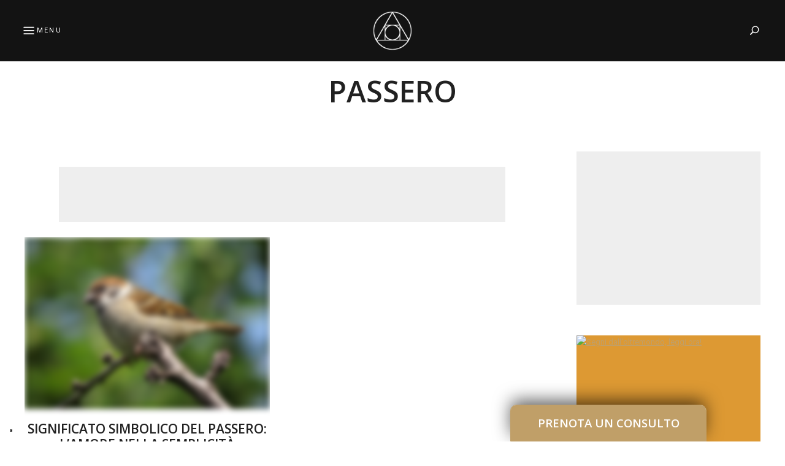

--- FILE ---
content_type: text/html; charset=UTF-8
request_url: https://www.cavernacosmica.com/tag/passero/
body_size: 18154
content:
<!DOCTYPE html>
<html lang="it-IT" class="no-js no-svg">
	<head>
		<meta charset="UTF-8">
		<meta name="viewport" content="width=device-width, initial-scale=1">
		<link rel="profile" href="//gmpg.org/xfn/11">
				<style>
#wpadminbar #wp-admin-bar-wccp_free_top_button .ab-icon:before {
	content: "\f160";
	color: #02CA02;
	top: 3px;
}
#wpadminbar #wp-admin-bar-wccp_free_top_button .ab-icon {
	transform: rotate(45deg);
}
</style>
<meta name='robots' content='index, follow, max-image-preview:large, max-snippet:-1, max-video-preview:-1' />

	<!-- This site is optimized with the Yoast SEO plugin v26.6 - https://yoast.com/wordpress/plugins/seo/ -->
	<title>passero - Caverna Cosmica</title>
	<meta name="description" content="passero - Caverna Cosmica -" />
	<link rel="canonical" href="https://www.cavernacosmica.com/tag/passero/" />
	<meta property="og:locale" content="it_IT" />
	<meta property="og:type" content="article" />
	<meta property="og:title" content="passero - Caverna Cosmica" />
	<meta property="og:description" content="passero - Caverna Cosmica -" />
	<meta property="og:url" content="https://www.cavernacosmica.com/tag/passero/" />
	<meta property="og:site_name" content="Caverna Cosmica" />
	<meta name="twitter:card" content="summary_large_image" />
	<script type="application/ld+json" class="yoast-schema-graph">{"@context":"https://schema.org","@graph":[{"@type":"CollectionPage","@id":"https://www.cavernacosmica.com/tag/passero/","url":"https://www.cavernacosmica.com/tag/passero/","name":"passero - Caverna Cosmica","isPartOf":{"@id":"https://www.cavernacosmica.com/#website"},"primaryImageOfPage":{"@id":"https://www.cavernacosmica.com/tag/passero/#primaryimage"},"image":{"@id":"https://www.cavernacosmica.com/tag/passero/#primaryimage"},"thumbnailUrl":"https://www.cavernacosmica.com/wp-content/uploads/2020/11/unnamed-2.jpg","description":"passero - Caverna Cosmica -","breadcrumb":{"@id":"https://www.cavernacosmica.com/tag/passero/#breadcrumb"},"inLanguage":"it-IT"},{"@type":"ImageObject","inLanguage":"it-IT","@id":"https://www.cavernacosmica.com/tag/passero/#primaryimage","url":"https://www.cavernacosmica.com/wp-content/uploads/2020/11/unnamed-2.jpg","contentUrl":"https://www.cavernacosmica.com/wp-content/uploads/2020/11/unnamed-2.jpg","width":512,"height":368},{"@type":"BreadcrumbList","@id":"https://www.cavernacosmica.com/tag/passero/#breadcrumb","itemListElement":[{"@type":"ListItem","position":1,"name":"Home","item":"https://www.cavernacosmica.com/"},{"@type":"ListItem","position":2,"name":"passero"}]},{"@type":"WebSite","@id":"https://www.cavernacosmica.com/#website","url":"https://www.cavernacosmica.com/","name":"Caverna Cosmica","description":"","publisher":{"@id":"https://www.cavernacosmica.com/#/schema/person/681fb7cb10314e2b61377c07bac32ebb"},"potentialAction":[{"@type":"SearchAction","target":{"@type":"EntryPoint","urlTemplate":"https://www.cavernacosmica.com/?s={search_term_string}"},"query-input":{"@type":"PropertyValueSpecification","valueRequired":true,"valueName":"search_term_string"}}],"inLanguage":"it-IT"},{"@type":["Person","Organization"],"@id":"https://www.cavernacosmica.com/#/schema/person/681fb7cb10314e2b61377c07bac32ebb","name":"Lux","image":{"@type":"ImageObject","inLanguage":"it-IT","@id":"https://www.cavernacosmica.com/#/schema/person/image/","url":"https://www.cavernacosmica.com/wp-content/uploads/2015/02/red-fox2.jpg","contentUrl":"https://www.cavernacosmica.com/wp-content/uploads/2015/02/red-fox2.jpg","width":1600,"height":1000,"caption":"Lux"},"logo":{"@id":"https://www.cavernacosmica.com/#/schema/person/image/"},"description":"https://www.cavernacosmica.com/bio/","sameAs":["https://www.cavernacosmica.com"]}]}</script>
	<!-- / Yoast SEO plugin. -->


<link rel='dns-prefetch' href='//cdn.iubenda.com' />
<link rel='dns-prefetch' href='//www.cavernacosmica.com' />
<link rel='dns-prefetch' href='//fonts.googleapis.com' />
<link rel="alternate" type="application/rss+xml" title="Caverna Cosmica &raquo; Feed" href="https://www.cavernacosmica.com/feed/" />
<link rel="alternate" type="application/rss+xml" title="Caverna Cosmica &raquo; Feed dei commenti" href="https://www.cavernacosmica.com/comments/feed/" />
<link rel="alternate" type="application/rss+xml" title="Caverna Cosmica &raquo; passero Feed del tag" href="https://www.cavernacosmica.com/tag/passero/feed/" />
<style id='wp-img-auto-sizes-contain-inline-css' type='text/css'>
img:is([sizes=auto i],[sizes^="auto," i]){contain-intrinsic-size:3000px 1500px}
/*# sourceURL=wp-img-auto-sizes-contain-inline-css */
</style>
<style id='wp-emoji-styles-inline-css' type='text/css'>

	img.wp-smiley, img.emoji {
		display: inline !important;
		border: none !important;
		box-shadow: none !important;
		height: 1em !important;
		width: 1em !important;
		margin: 0 0.07em !important;
		vertical-align: -0.1em !important;
		background: none !important;
		padding: 0 !important;
	}
/*# sourceURL=wp-emoji-styles-inline-css */
</style>
<style id='wp-block-library-inline-css' type='text/css'>
:root{--wp-block-synced-color:#7a00df;--wp-block-synced-color--rgb:122,0,223;--wp-bound-block-color:var(--wp-block-synced-color);--wp-editor-canvas-background:#ddd;--wp-admin-theme-color:#007cba;--wp-admin-theme-color--rgb:0,124,186;--wp-admin-theme-color-darker-10:#006ba1;--wp-admin-theme-color-darker-10--rgb:0,107,160.5;--wp-admin-theme-color-darker-20:#005a87;--wp-admin-theme-color-darker-20--rgb:0,90,135;--wp-admin-border-width-focus:2px}@media (min-resolution:192dpi){:root{--wp-admin-border-width-focus:1.5px}}.wp-element-button{cursor:pointer}:root .has-very-light-gray-background-color{background-color:#eee}:root .has-very-dark-gray-background-color{background-color:#313131}:root .has-very-light-gray-color{color:#eee}:root .has-very-dark-gray-color{color:#313131}:root .has-vivid-green-cyan-to-vivid-cyan-blue-gradient-background{background:linear-gradient(135deg,#00d084,#0693e3)}:root .has-purple-crush-gradient-background{background:linear-gradient(135deg,#34e2e4,#4721fb 50%,#ab1dfe)}:root .has-hazy-dawn-gradient-background{background:linear-gradient(135deg,#faaca8,#dad0ec)}:root .has-subdued-olive-gradient-background{background:linear-gradient(135deg,#fafae1,#67a671)}:root .has-atomic-cream-gradient-background{background:linear-gradient(135deg,#fdd79a,#004a59)}:root .has-nightshade-gradient-background{background:linear-gradient(135deg,#330968,#31cdcf)}:root .has-midnight-gradient-background{background:linear-gradient(135deg,#020381,#2874fc)}:root{--wp--preset--font-size--normal:16px;--wp--preset--font-size--huge:42px}.has-regular-font-size{font-size:1em}.has-larger-font-size{font-size:2.625em}.has-normal-font-size{font-size:var(--wp--preset--font-size--normal)}.has-huge-font-size{font-size:var(--wp--preset--font-size--huge)}.has-text-align-center{text-align:center}.has-text-align-left{text-align:left}.has-text-align-right{text-align:right}.has-fit-text{white-space:nowrap!important}#end-resizable-editor-section{display:none}.aligncenter{clear:both}.items-justified-left{justify-content:flex-start}.items-justified-center{justify-content:center}.items-justified-right{justify-content:flex-end}.items-justified-space-between{justify-content:space-between}.screen-reader-text{border:0;clip-path:inset(50%);height:1px;margin:-1px;overflow:hidden;padding:0;position:absolute;width:1px;word-wrap:normal!important}.screen-reader-text:focus{background-color:#ddd;clip-path:none;color:#444;display:block;font-size:1em;height:auto;left:5px;line-height:normal;padding:15px 23px 14px;text-decoration:none;top:5px;width:auto;z-index:100000}html :where(.has-border-color){border-style:solid}html :where([style*=border-top-color]){border-top-style:solid}html :where([style*=border-right-color]){border-right-style:solid}html :where([style*=border-bottom-color]){border-bottom-style:solid}html :where([style*=border-left-color]){border-left-style:solid}html :where([style*=border-width]){border-style:solid}html :where([style*=border-top-width]){border-top-style:solid}html :where([style*=border-right-width]){border-right-style:solid}html :where([style*=border-bottom-width]){border-bottom-style:solid}html :where([style*=border-left-width]){border-left-style:solid}html :where(img[class*=wp-image-]){height:auto;max-width:100%}:where(figure){margin:0 0 1em}html :where(.is-position-sticky){--wp-admin--admin-bar--position-offset:var(--wp-admin--admin-bar--height,0px)}@media screen and (max-width:600px){html :where(.is-position-sticky){--wp-admin--admin-bar--position-offset:0px}}

/*# sourceURL=wp-block-library-inline-css */
</style><style id='global-styles-inline-css' type='text/css'>
:root{--wp--preset--aspect-ratio--square: 1;--wp--preset--aspect-ratio--4-3: 4/3;--wp--preset--aspect-ratio--3-4: 3/4;--wp--preset--aspect-ratio--3-2: 3/2;--wp--preset--aspect-ratio--2-3: 2/3;--wp--preset--aspect-ratio--16-9: 16/9;--wp--preset--aspect-ratio--9-16: 9/16;--wp--preset--color--black: #000000;--wp--preset--color--cyan-bluish-gray: #abb8c3;--wp--preset--color--white: #ffffff;--wp--preset--color--pale-pink: #f78da7;--wp--preset--color--vivid-red: #cf2e2e;--wp--preset--color--luminous-vivid-orange: #ff6900;--wp--preset--color--luminous-vivid-amber: #fcb900;--wp--preset--color--light-green-cyan: #7bdcb5;--wp--preset--color--vivid-green-cyan: #00d084;--wp--preset--color--pale-cyan-blue: #8ed1fc;--wp--preset--color--vivid-cyan-blue: #0693e3;--wp--preset--color--vivid-purple: #9b51e0;--wp--preset--gradient--vivid-cyan-blue-to-vivid-purple: linear-gradient(135deg,rgb(6,147,227) 0%,rgb(155,81,224) 100%);--wp--preset--gradient--light-green-cyan-to-vivid-green-cyan: linear-gradient(135deg,rgb(122,220,180) 0%,rgb(0,208,130) 100%);--wp--preset--gradient--luminous-vivid-amber-to-luminous-vivid-orange: linear-gradient(135deg,rgb(252,185,0) 0%,rgb(255,105,0) 100%);--wp--preset--gradient--luminous-vivid-orange-to-vivid-red: linear-gradient(135deg,rgb(255,105,0) 0%,rgb(207,46,46) 100%);--wp--preset--gradient--very-light-gray-to-cyan-bluish-gray: linear-gradient(135deg,rgb(238,238,238) 0%,rgb(169,184,195) 100%);--wp--preset--gradient--cool-to-warm-spectrum: linear-gradient(135deg,rgb(74,234,220) 0%,rgb(151,120,209) 20%,rgb(207,42,186) 40%,rgb(238,44,130) 60%,rgb(251,105,98) 80%,rgb(254,248,76) 100%);--wp--preset--gradient--blush-light-purple: linear-gradient(135deg,rgb(255,206,236) 0%,rgb(152,150,240) 100%);--wp--preset--gradient--blush-bordeaux: linear-gradient(135deg,rgb(254,205,165) 0%,rgb(254,45,45) 50%,rgb(107,0,62) 100%);--wp--preset--gradient--luminous-dusk: linear-gradient(135deg,rgb(255,203,112) 0%,rgb(199,81,192) 50%,rgb(65,88,208) 100%);--wp--preset--gradient--pale-ocean: linear-gradient(135deg,rgb(255,245,203) 0%,rgb(182,227,212) 50%,rgb(51,167,181) 100%);--wp--preset--gradient--electric-grass: linear-gradient(135deg,rgb(202,248,128) 0%,rgb(113,206,126) 100%);--wp--preset--gradient--midnight: linear-gradient(135deg,rgb(2,3,129) 0%,rgb(40,116,252) 100%);--wp--preset--font-size--small: 13px;--wp--preset--font-size--medium: 20px;--wp--preset--font-size--large: 36px;--wp--preset--font-size--x-large: 42px;--wp--preset--spacing--20: 0.44rem;--wp--preset--spacing--30: 0.67rem;--wp--preset--spacing--40: 1rem;--wp--preset--spacing--50: 1.5rem;--wp--preset--spacing--60: 2.25rem;--wp--preset--spacing--70: 3.38rem;--wp--preset--spacing--80: 5.06rem;--wp--preset--shadow--natural: 6px 6px 9px rgba(0, 0, 0, 0.2);--wp--preset--shadow--deep: 12px 12px 50px rgba(0, 0, 0, 0.4);--wp--preset--shadow--sharp: 6px 6px 0px rgba(0, 0, 0, 0.2);--wp--preset--shadow--outlined: 6px 6px 0px -3px rgb(255, 255, 255), 6px 6px rgb(0, 0, 0);--wp--preset--shadow--crisp: 6px 6px 0px rgb(0, 0, 0);}:where(.is-layout-flex){gap: 0.5em;}:where(.is-layout-grid){gap: 0.5em;}body .is-layout-flex{display: flex;}.is-layout-flex{flex-wrap: wrap;align-items: center;}.is-layout-flex > :is(*, div){margin: 0;}body .is-layout-grid{display: grid;}.is-layout-grid > :is(*, div){margin: 0;}:where(.wp-block-columns.is-layout-flex){gap: 2em;}:where(.wp-block-columns.is-layout-grid){gap: 2em;}:where(.wp-block-post-template.is-layout-flex){gap: 1.25em;}:where(.wp-block-post-template.is-layout-grid){gap: 1.25em;}.has-black-color{color: var(--wp--preset--color--black) !important;}.has-cyan-bluish-gray-color{color: var(--wp--preset--color--cyan-bluish-gray) !important;}.has-white-color{color: var(--wp--preset--color--white) !important;}.has-pale-pink-color{color: var(--wp--preset--color--pale-pink) !important;}.has-vivid-red-color{color: var(--wp--preset--color--vivid-red) !important;}.has-luminous-vivid-orange-color{color: var(--wp--preset--color--luminous-vivid-orange) !important;}.has-luminous-vivid-amber-color{color: var(--wp--preset--color--luminous-vivid-amber) !important;}.has-light-green-cyan-color{color: var(--wp--preset--color--light-green-cyan) !important;}.has-vivid-green-cyan-color{color: var(--wp--preset--color--vivid-green-cyan) !important;}.has-pale-cyan-blue-color{color: var(--wp--preset--color--pale-cyan-blue) !important;}.has-vivid-cyan-blue-color{color: var(--wp--preset--color--vivid-cyan-blue) !important;}.has-vivid-purple-color{color: var(--wp--preset--color--vivid-purple) !important;}.has-black-background-color{background-color: var(--wp--preset--color--black) !important;}.has-cyan-bluish-gray-background-color{background-color: var(--wp--preset--color--cyan-bluish-gray) !important;}.has-white-background-color{background-color: var(--wp--preset--color--white) !important;}.has-pale-pink-background-color{background-color: var(--wp--preset--color--pale-pink) !important;}.has-vivid-red-background-color{background-color: var(--wp--preset--color--vivid-red) !important;}.has-luminous-vivid-orange-background-color{background-color: var(--wp--preset--color--luminous-vivid-orange) !important;}.has-luminous-vivid-amber-background-color{background-color: var(--wp--preset--color--luminous-vivid-amber) !important;}.has-light-green-cyan-background-color{background-color: var(--wp--preset--color--light-green-cyan) !important;}.has-vivid-green-cyan-background-color{background-color: var(--wp--preset--color--vivid-green-cyan) !important;}.has-pale-cyan-blue-background-color{background-color: var(--wp--preset--color--pale-cyan-blue) !important;}.has-vivid-cyan-blue-background-color{background-color: var(--wp--preset--color--vivid-cyan-blue) !important;}.has-vivid-purple-background-color{background-color: var(--wp--preset--color--vivid-purple) !important;}.has-black-border-color{border-color: var(--wp--preset--color--black) !important;}.has-cyan-bluish-gray-border-color{border-color: var(--wp--preset--color--cyan-bluish-gray) !important;}.has-white-border-color{border-color: var(--wp--preset--color--white) !important;}.has-pale-pink-border-color{border-color: var(--wp--preset--color--pale-pink) !important;}.has-vivid-red-border-color{border-color: var(--wp--preset--color--vivid-red) !important;}.has-luminous-vivid-orange-border-color{border-color: var(--wp--preset--color--luminous-vivid-orange) !important;}.has-luminous-vivid-amber-border-color{border-color: var(--wp--preset--color--luminous-vivid-amber) !important;}.has-light-green-cyan-border-color{border-color: var(--wp--preset--color--light-green-cyan) !important;}.has-vivid-green-cyan-border-color{border-color: var(--wp--preset--color--vivid-green-cyan) !important;}.has-pale-cyan-blue-border-color{border-color: var(--wp--preset--color--pale-cyan-blue) !important;}.has-vivid-cyan-blue-border-color{border-color: var(--wp--preset--color--vivid-cyan-blue) !important;}.has-vivid-purple-border-color{border-color: var(--wp--preset--color--vivid-purple) !important;}.has-vivid-cyan-blue-to-vivid-purple-gradient-background{background: var(--wp--preset--gradient--vivid-cyan-blue-to-vivid-purple) !important;}.has-light-green-cyan-to-vivid-green-cyan-gradient-background{background: var(--wp--preset--gradient--light-green-cyan-to-vivid-green-cyan) !important;}.has-luminous-vivid-amber-to-luminous-vivid-orange-gradient-background{background: var(--wp--preset--gradient--luminous-vivid-amber-to-luminous-vivid-orange) !important;}.has-luminous-vivid-orange-to-vivid-red-gradient-background{background: var(--wp--preset--gradient--luminous-vivid-orange-to-vivid-red) !important;}.has-very-light-gray-to-cyan-bluish-gray-gradient-background{background: var(--wp--preset--gradient--very-light-gray-to-cyan-bluish-gray) !important;}.has-cool-to-warm-spectrum-gradient-background{background: var(--wp--preset--gradient--cool-to-warm-spectrum) !important;}.has-blush-light-purple-gradient-background{background: var(--wp--preset--gradient--blush-light-purple) !important;}.has-blush-bordeaux-gradient-background{background: var(--wp--preset--gradient--blush-bordeaux) !important;}.has-luminous-dusk-gradient-background{background: var(--wp--preset--gradient--luminous-dusk) !important;}.has-pale-ocean-gradient-background{background: var(--wp--preset--gradient--pale-ocean) !important;}.has-electric-grass-gradient-background{background: var(--wp--preset--gradient--electric-grass) !important;}.has-midnight-gradient-background{background: var(--wp--preset--gradient--midnight) !important;}.has-small-font-size{font-size: var(--wp--preset--font-size--small) !important;}.has-medium-font-size{font-size: var(--wp--preset--font-size--medium) !important;}.has-large-font-size{font-size: var(--wp--preset--font-size--large) !important;}.has-x-large-font-size{font-size: var(--wp--preset--font-size--x-large) !important;}
/*# sourceURL=global-styles-inline-css */
</style>

<style id='classic-theme-styles-inline-css' type='text/css'>
/*! This file is auto-generated */
.wp-block-button__link{color:#fff;background-color:#32373c;border-radius:9999px;box-shadow:none;text-decoration:none;padding:calc(.667em + 2px) calc(1.333em + 2px);font-size:1.125em}.wp-block-file__button{background:#32373c;color:#fff;text-decoration:none}
/*# sourceURL=/wp-includes/css/classic-themes.min.css */
</style>
<link rel='stylesheet' id='contact-form-7-css' href='https://www.cavernacosmica.com/wp-content/plugins/contact-form-7/includes/css/styles.css?ver=6.1.4' type='text/css' media='all' />
<link rel='stylesheet' id='ppress-frontend-css' href='https://www.cavernacosmica.com/wp-content/plugins/wp-user-avatar/assets/css/frontend.min.css?ver=4.16.8' type='text/css' media='all' />
<link rel='stylesheet' id='ppress-flatpickr-css' href='https://www.cavernacosmica.com/wp-content/plugins/wp-user-avatar/assets/flatpickr/flatpickr.min.css?ver=4.16.8' type='text/css' media='all' />
<link rel='stylesheet' id='ppress-select2-css' href='https://www.cavernacosmica.com/wp-content/plugins/wp-user-avatar/assets/select2/select2.min.css?ver=6.9' type='text/css' media='all' />
<link rel='stylesheet' id='fallsky-theme-google-fonts-css' href='https://fonts.googleapis.com/css?family=Roboto%3A100%2C200%2C300%2C400%2C500%2C600%2C700%2C800%7COpen+Sans%3A100%2C200%2C300%2C400%2C500%2C600%2C700%2C800&#038;ver=2018052903' type='text/css' media='all' />
<link rel='stylesheet' id='jquery-lazyloadxt-fadein-css-css' href='//www.cavernacosmica.com/wp-content/plugins/a3-lazy-load/assets/css/jquery.lazyloadxt.fadein.css?ver=6.9' type='text/css' media='all' />
<link rel='stylesheet' id='a3a3_lazy_load-css' href='//www.cavernacosmica.com/wp-content/uploads/sass/a3_lazy_load.min.css?ver=1603148696' type='text/css' media='all' />

<script  type="text/javascript" class=" _iub_cs_skip" type="text/javascript" id="iubenda-head-inline-scripts-0">
/* <![CDATA[ */

var _iub = _iub || [];
_iub.csConfiguration = {"cookiePolicyInOtherWindow":true,"enableTcf":true,"floatingPreferencesButtonDisplay":"bottom-left","googleAdditionalConsentMode":true,"logLevel":"info","perPurposeConsent":true,"preferenceCookie":{"expireAfter":7},"reloadOnConsent":true,"siteId":3445464,"tcfPurposes":{"2":"consent_only","7":"consent_only","8":"consent_only","9":"consent_only","10":"consent_only","11":"consent_only"},"cookiePolicyId":70250553,"lang":"it", "banner":{ "acceptButtonColor":"#D3AF37","acceptButtonDisplay":true,"backgroundOverlay":true,"closeButtonDisplay":false,"customizeButtonDisplay":true,"explicitWithdrawal":true,"fontSizeBody":"12px","listPurposes":true,"position":"bottom","showTitle":false,"customizeButtonCaption":"Personalizza" }};

//# sourceURL=iubenda-head-inline-scripts-0
/* ]]> */
</script>
<script  type="text/javascript" src="//cdn.iubenda.com/cs/tcf/stub-v2.js" class=" _iub_cs_skip" type="text/javascript" src="//cdn.iubenda.com/cs/tcf/stub-v2.js?ver=3.12.5" id="iubenda-head-scripts-1-js"></script>
<script  type="text/javascript" src="//cdn.iubenda.com/cs/tcf/safe-tcf-v2.js" class=" _iub_cs_skip" type="text/javascript" src="//cdn.iubenda.com/cs/tcf/safe-tcf-v2.js?ver=3.12.5" id="iubenda-head-scripts-2-js"></script>
<script  type="text/javascript" src="//cdn.iubenda.com/cs/iubenda_cs.js" charset="UTF-8" async="async" class=" _iub_cs_skip" type="text/javascript" src="//cdn.iubenda.com/cs/iubenda_cs.js?ver=3.12.5" id="iubenda-head-scripts-3-js"></script>
<script type="text/javascript" src="https://www.cavernacosmica.com/wp-includes/js/jquery/jquery.min.js?ver=3.7.1" id="jquery-core-js"></script>
<script type="text/javascript" src="https://www.cavernacosmica.com/wp-includes/js/jquery/jquery-migrate.min.js?ver=3.4.1" id="jquery-migrate-js"></script>
<script type="text/javascript" src="https://www.cavernacosmica.com/wp-content/themes/fallsky/assets/js/libs/modernizr.min.js?ver=3.3.1" id="modernizr-js"></script>
<script type="text/javascript" src="https://www.cavernacosmica.com/wp-content/plugins/wp-user-avatar/assets/flatpickr/flatpickr.min.js?ver=4.16.8" id="ppress-flatpickr-js"></script>
<script type="text/javascript" src="https://www.cavernacosmica.com/wp-content/plugins/wp-user-avatar/assets/select2/select2.min.js?ver=4.16.8" id="ppress-select2-js"></script>
<link rel="https://api.w.org/" href="https://www.cavernacosmica.com/wp-json/" /><link rel="alternate" title="JSON" type="application/json" href="https://www.cavernacosmica.com/wp-json/wp/v2/tags/3183" /><link rel="EditURI" type="application/rsd+xml" title="RSD" href="https://www.cavernacosmica.com/xmlrpc.php?rsd" />
<meta name="generator" content="WordPress 6.9" />
<script id="wpcp_disable_selection" type="text/javascript">
var image_save_msg='You are not allowed to save images!';
	var no_menu_msg='Context Menu disabled!';
	var smessage = "Vuoi copiare il contenuto? Guarda qui: www.cavernacosmica.com/disclaimer/";

function disableEnterKey(e)
{
	var elemtype = e.target.tagName;
	
	elemtype = elemtype.toUpperCase();
	
	if (elemtype == "TEXT" || elemtype == "TEXTAREA" || elemtype == "INPUT" || elemtype == "PASSWORD" || elemtype == "SELECT" || elemtype == "OPTION" || elemtype == "EMBED")
	{
		elemtype = 'TEXT';
	}
	
	if (e.ctrlKey){
     var key;
     if(window.event)
          key = window.event.keyCode;     //IE
     else
          key = e.which;     //firefox (97)
    //if (key != 17) alert(key);
     if (elemtype!= 'TEXT' && (key == 97 || key == 65 || key == 67 || key == 99 || key == 88 || key == 120 || key == 26 || key == 85  || key == 86 || key == 83 || key == 43 || key == 73))
     {
		if(wccp_free_iscontenteditable(e)) return true;
		show_wpcp_message('You are not allowed to copy content or view source');
		return false;
     }else
     	return true;
     }
}


/*For contenteditable tags*/
function wccp_free_iscontenteditable(e)
{
	var e = e || window.event; // also there is no e.target property in IE. instead IE uses window.event.srcElement
  	
	var target = e.target || e.srcElement;

	var elemtype = e.target.nodeName;
	
	elemtype = elemtype.toUpperCase();
	
	var iscontenteditable = "false";
		
	if(typeof target.getAttribute!="undefined" ) iscontenteditable = target.getAttribute("contenteditable"); // Return true or false as string
	
	var iscontenteditable2 = false;
	
	if(typeof target.isContentEditable!="undefined" ) iscontenteditable2 = target.isContentEditable; // Return true or false as boolean

	if(target.parentElement.isContentEditable) iscontenteditable2 = true;
	
	if (iscontenteditable == "true" || iscontenteditable2 == true)
	{
		if(typeof target.style!="undefined" ) target.style.cursor = "text";
		
		return true;
	}
}

////////////////////////////////////
function disable_copy(e)
{	
	var e = e || window.event; // also there is no e.target property in IE. instead IE uses window.event.srcElement
	
	var elemtype = e.target.tagName;
	
	elemtype = elemtype.toUpperCase();
	
	if (elemtype == "TEXT" || elemtype == "TEXTAREA" || elemtype == "INPUT" || elemtype == "PASSWORD" || elemtype == "SELECT" || elemtype == "OPTION" || elemtype == "EMBED")
	{
		elemtype = 'TEXT';
	}
	
	if(wccp_free_iscontenteditable(e)) return true;
	
	var isSafari = /Safari/.test(navigator.userAgent) && /Apple Computer/.test(navigator.vendor);
	
	var checker_IMG = '';
	if (elemtype == "IMG" && checker_IMG == 'checked' && e.detail >= 2) {show_wpcp_message(alertMsg_IMG);return false;}
	if (elemtype != "TEXT")
	{
		if (smessage !== "" && e.detail == 2)
			show_wpcp_message(smessage);
		
		if (isSafari)
			return true;
		else
			return false;
	}	
}

//////////////////////////////////////////
function disable_copy_ie()
{
	var e = e || window.event;
	var elemtype = window.event.srcElement.nodeName;
	elemtype = elemtype.toUpperCase();
	if(wccp_free_iscontenteditable(e)) return true;
	if (elemtype == "IMG") {show_wpcp_message(alertMsg_IMG);return false;}
	if (elemtype != "TEXT" && elemtype != "TEXTAREA" && elemtype != "INPUT" && elemtype != "PASSWORD" && elemtype != "SELECT" && elemtype != "OPTION" && elemtype != "EMBED")
	{
		return false;
	}
}	
function reEnable()
{
	return true;
}
document.onkeydown = disableEnterKey;
document.onselectstart = disable_copy_ie;
if(navigator.userAgent.indexOf('MSIE')==-1)
{
	document.onmousedown = disable_copy;
	document.onclick = reEnable;
}
function disableSelection(target)
{
    //For IE This code will work
    if (typeof target.onselectstart!="undefined")
    target.onselectstart = disable_copy_ie;
    
    //For Firefox This code will work
    else if (typeof target.style.MozUserSelect!="undefined")
    {target.style.MozUserSelect="none";}
    
    //All other  (ie: Opera) This code will work
    else
    target.onmousedown=function(){return false}
    target.style.cursor = "default";
}
//Calling the JS function directly just after body load
window.onload = function(){disableSelection(document.body);};

//////////////////special for safari Start////////////////
var onlongtouch;
var timer;
var touchduration = 1000; //length of time we want the user to touch before we do something

var elemtype = "";
function touchstart(e) {
	var e = e || window.event;
  // also there is no e.target property in IE.
  // instead IE uses window.event.srcElement
  	var target = e.target || e.srcElement;
	
	elemtype = window.event.srcElement.nodeName;
	
	elemtype = elemtype.toUpperCase();
	
	if(!wccp_pro_is_passive()) e.preventDefault();
	if (!timer) {
		timer = setTimeout(onlongtouch, touchduration);
	}
}

function touchend() {
    //stops short touches from firing the event
    if (timer) {
        clearTimeout(timer);
        timer = null;
    }
	onlongtouch();
}

onlongtouch = function(e) { //this will clear the current selection if anything selected
	
	if (elemtype != "TEXT" && elemtype != "TEXTAREA" && elemtype != "INPUT" && elemtype != "PASSWORD" && elemtype != "SELECT" && elemtype != "EMBED" && elemtype != "OPTION")	
	{
		if (window.getSelection) {
			if (window.getSelection().empty) {  // Chrome
			window.getSelection().empty();
			} else if (window.getSelection().removeAllRanges) {  // Firefox
			window.getSelection().removeAllRanges();
			}
		} else if (document.selection) {  // IE?
			document.selection.empty();
		}
		return false;
	}
};

document.addEventListener("DOMContentLoaded", function(event) { 
    window.addEventListener("touchstart", touchstart, false);
    window.addEventListener("touchend", touchend, false);
});

function wccp_pro_is_passive() {

  var cold = false,
  hike = function() {};

  try {
	  const object1 = {};
  var aid = Object.defineProperty(object1, 'passive', {
  get() {cold = true}
  });
  window.addEventListener('test', hike, aid);
  window.removeEventListener('test', hike, aid);
  } catch (e) {}

  return cold;
}
/*special for safari End*/
</script>
<!-- Hotjar Tracking Code for www.cavernacosmica.com -->
<!--script>
    (function(h,o,t,j,a,r){
        h.hj=h.hj||function(){(h.hj.q=h.hj.q||[]).push(arguments)};
        h._hjSettings={hjid:1075695,hjsv:6};
        a=o.getElementsByTagName('head')[0];
        r=o.createElement('script');r.async=1;
        r.src=t+h._hjSettings.hjid+j+h._hjSettings.hjsv;
        a.appendChild(r);
    })(window,document,'https://static.hotjar.com/c/hotjar-','.js?sv=');
</script-->
	<link rel='stylesheet' id='fallsky-theme-style-css' href='https://www.cavernacosmica.com/wp-content/themes/fallsky/style.css?ver=2018052903' type='text/css' media='all' />
<link rel='stylesheet' id='fallsky-child-theme-style-css' href='https://www.cavernacosmica.com/wp-content/themes/fallsky-child/style.css?ver=6.9' type='text/css' media='all' />
<style id='fallsky-child-theme-style-inline-css' type='text/css'>
:root { --heading-font: "Open Sans"; } .search-screen .fullscreen-bg { background-color: #000000; } .search-screen .container { color: #ffffff; } .search-screen .fullscreen-bg { background-image: url(https://www.cavernacosmica.com/wp-content/uploads/2016/04/6b043670c9e6069194e8fb67f90b53e7.jpg); } .search-screen .fullscreen-bg { background-size: cover; } .search-screen .fullscreen-bg { background-repeat: no-repeat; } .search-screen .fullscreen-bg { background-position-x: center; } .search-screen .fullscreen-bg { background-position-y: center; } .search-screen.has-overlay .fullscreen-bg:after { background: #050505; } .search-screen.has-overlay .fullscreen-bg:after { opacity: 0.6; }.fallsky-fullmenu .fullscreen-bg { background-color: #757575; } .fallsky-fullmenu .container { color: #eaeaea; } .fallsky-fullmenu .fullscreen-bg { background-image: url(https://www.cavernacosmica.com/wp-content/uploads/2015/09/10801728_438314356320469_8779114332250543308_n.jpg); } .fallsky-fullmenu .fullscreen-bg { background-size: cover; } .fallsky-fullmenu .fullscreen-bg { background-repeat: no-repeat; } .fallsky-fullmenu .fullscreen-bg { background-position-x: center; } .fallsky-fullmenu .fullscreen-bg { background-position-y: top; } .fallsky-fullmenu.has-overlay .fullscreen-bg:after { background: #1c1c1c; } .fallsky-fullmenu.has-overlay .fullscreen-bg:after { opacity: 0.78; }  #page .site-footer { background-image: url(https://www.cavernacosmica.com/wp-content/uploads/2018/10/plants-flowers-macro-sunset-blur-nature-bokeh-glare-blue-night-field-yellow-hd-wallpapers-iphone-6-1920x1121.jpg); } #page .site-footer { background-size: auto; } #page .site-footer { background-repeat: no-repeat; } #page .site-footer { background-attachment: fixed; } #page .site-footer { background-position-x: center; } #page .site-footer { background-position-y: center; } #fallsky-site-footer-instagram > ul { margin: -10px; } #fallsky-site-footer-instagram > ul > li { padding: 10px; }  
h1, h2, h3, h4, h5, h6 {
	text-transform: uppercase;
}
 
.post-entry, .home-widget .section-content {
	font-size: 16px;
}
 
.woocommerce-page #primary .woocommerce-product-details__short-description, .woocommerce-page #primary .entry-content {
	font-size: 16px;
}
 
.post-title {
	text-transform: uppercase;
}
   .cat-links { font-family: var(--heading-font); }
/*# sourceURL=fallsky-child-theme-style-inline-css */
</style>
<link rel='stylesheet' id='awsome-font-css' href='https://www.cavernacosmica.com/wp-content/themes/fallsky/assets/fonts/font-awesome/css/font-awesome.min.css?ver=6.9' type='text/css' media='all' />
<link rel='stylesheet' id='elegant-font-css' href='https://www.cavernacosmica.com/wp-content/themes/fallsky/assets/fonts/elegant-font/style.css?ver=6.9' type='text/css' media='all' />
<link rel='stylesheet' id='slick-css' href='https://www.cavernacosmica.com/wp-content/themes/fallsky/assets/libs/slick/slick.css?ver=1.6.0' type='text/css' media='all' />
</head>

	<body class="archive tag tag-passero tag-3183 wp-custom-logo wp-theme-fallsky wp-child-theme-fallsky-child none metaslider-plugin primary-color-enabled light-color site-layout-fullwidth wide-container remove-page-top-space hide-section-title-decor">
				<div id="page">
						<header id="masthead" class="site-header site-header-layout-3 site-header-color-dark" data-sticky="sticky"> 
							<div class="site-header-main">
				<div class="container">
							<!-- .site-branding -->
		<div class="site-branding">
			<a href="https://www.cavernacosmica.com/" class="custom-logo-link" rel="home"><img width="70" height="70" src="https://www.cavernacosmica.com/wp-content/uploads/2018/10/logo_bianco.png" class="custom-logo" alt="Caverna Cosmica" decoding="async" /></a>					</div>
		<!-- End of .site-branding --> <button id="menu-toggle" class="menu-toggle"><i class="icon_menu"></i>Menu</button><div class="misc-wrapper"><div id="site-header-search" class="icon-only"><span class="search-button"><span class="screen-reader-text">Search</span></span></div></div>				</div>
 			</div><!-- .site-header-main -->

										        </header> 			
			<!-- #content -->
			<div id="content"  class="site-content with-sidebar-right">
				<header class="page-header"><div class="page-header-text"><h1 class="page-title">passero</h1></div></header>
	<div class="main">
		<div class="container">
			<div id="primary" class="content-area">            				                    <div class="adsbygoogle-desktop category">
                        <script async src="//pagead2.googlesyndication.com/pagead/js/adsbygoogle.js"></script>
                        <ins class="adsbygoogle"
                             style="display:inline-block;width:728px;height:90px"
                             data-ad-client="ca-pub-1206476305771490"
                             data-ad-slot="6315600292"></ins>
                        <script>
                            (adsbygoogle = window.adsbygoogle || []).push({});
                        </script>
                    </div>
												            			<div class="posts layout-grid column-2 text-centered"><div class="posts-wrapper">	<article class="post-28632 post type-post status-publish format-standard has-post-thumbnail category-spiriti-guida-animali tag-passero">
							<div class="featured-img">
				<a href="https://www.cavernacosmica.com/significato-simbolico-del-passero-lamore-nella-semplicita/"><div class="featured-img-container" style="background-image: url(https://www.cavernacosmica.com/wp-content/uploads/2020/11/unnamed-2-300x216.jpg); filter: blur(5px);" data-loftocean-image="1" data-loftocean-normal-image="https://www.cavernacosmica.com/wp-content/uploads/2020/11/unnamed-2.jpg" data-loftocean-retina-image="https://www.cavernacosmica.com/wp-content/uploads/2020/11/unnamed-2.jpg"></div></a>
			</div> 		
		<div class="post-content">
			<header class="post-header">
				<h2 class="post-title">
					<a href="https://www.cavernacosmica.com/significato-simbolico-del-passero-lamore-nella-semplicita/">Significato simbolico del passero: l&#8217;amore nella semplicità</a>
				</h2>
				<div class="cat-links"><a href="https://www.cavernacosmica.com/spiriti-guida-animali/" rel="category tag">Animali di potere</a></div>			</header>
			
			<div class="post-excerpt">Il passero anticamente era sacro ad Afrodite, la dea dell’amore. E in effetti i passerotti sono fra gli uccellini più...</div>
						<footer class="post-meta">
																<div class="meta-item">2 Likes</div>							</footer>
					</div>
	</article></div></div></div>
				<!-- .sidebar .widget-area -->
	<aside id="secondary" class="sidebar widget-area" data-sticky="sidebar-sticky">
		<!-- .sidebar-container -->
		<div class="sidebar-container">
			<div id="text-9" class="widget widget_text">			<div class="textwidget"><div style="width: 300px; height: 250px; margin-left: auto; margin-right: auto;">
<script async src="//pagead2.googlesyndication.com/pagead/js/adsbygoogle.js"></script>
<!-- cavernacosmica_300x250 -->
<ins class="adsbygoogle"
     style="display:inline-block;width:300px;height:250px"
     data-ad-client="ca-pub-1206476305771490"
     data-ad-slot="1631610149"></ins>
<script>
(adsbygoogle = window.adsbygoogle || []).push({});
</script>
</div></div>
		</div><div id="text-15" class="widget widget_text">			<div class="textwidget"><div style="width: 300px;margin-left: auto; margin-right: auto;">
<a href="/segni-dalloltremondo-guida-alla-comprensione-degli-spiriti/"><img class="lazy lazy-hidden" style="width:300px;height:250px;" src="//www.cavernacosmica.com/wp-content/plugins/a3-lazy-load/assets/images/lazy_placeholder.gif" data-lazy-type="image" data-src="https://www.cavernacosmica.com/wp-content/uploads/book/banner/segni_oltremondo_300_250.png" alt="Segni dall'oltremondo, leggi ora!" title="Segni dall'oltremondo, leggi ora!"/><noscript><img style="width:300px;height:250px;" src="https://www.cavernacosmica.com/wp-content/uploads/book/banner/segni_oltremondo_300_250.png" alt="Segni dall'oltremondo, leggi ora!" title="Segni dall'oltremondo, leggi ora!"/></noscript></a>
</div></div>
		</div><div id="text-13" class="widget widget_text">			<div class="textwidget"><div style="width: 300px; height: 210px; margin-left: auto; margin-right: auto;">
<iframe class="lazy lazy-hidden" data-lazy-type="iframe" data-src="//www.facebook.com/plugins/likebox.php?href=https%3A%2F%2Fwww.facebook.com%2Fpages%2FSimbologia%2F460632097352898%3Ffref%3Dts&amp;width=300&amp;height=258&amp;colorscheme=light&amp;show_faces=true&amp;header=false&amp;stream=false&amp;show_border=false" scrolling="no" frameborder="0" style="border:none; overflow:hidden; width:100%; height:258px;" allowTransparency="true"></iframe><noscript><iframe src="//www.facebook.com/plugins/likebox.php?href=https%3A%2F%2Fwww.facebook.com%2Fpages%2FSimbologia%2F460632097352898%3Ffref%3Dts&amp;width=300&amp;height=258&amp;colorscheme=light&amp;show_faces=true&amp;header=false&amp;stream=false&amp;show_border=false" scrolling="no" frameborder="0" style="border:none; overflow:hidden; width:100%; height:258px;" allowTransparency="true"></iframe></noscript>
</div></div>
		</div>		</div> <!-- end of .sidebar-container -->
	</aside><!-- .sidebar .widget-area -->
		</div> 
	</div>


							</div> <!-- end of #content -->
			
			<footer id="colophon" class="site-footer dark-color">
														
				<div class="footer-bottom column-2">
					<div class="container">
						<div class="footer-bottom-menu"><div class="widget widget_nav_menu"><div class="menu-footer-menu-container"><ul id="menu-footer-menu" class="menu"><li id="menu-item-6180" class="menu-item menu-item-type-post_type menu-item-object-page menu-item-6180"><a href="https://www.cavernacosmica.com/bio/">Bio</a></li>
<li id="menu-item-6173" class="menu-item menu-item-type-post_type menu-item-object-page menu-item-6173"><a href="https://www.cavernacosmica.com/sostieni-il-sito/">Sostieni il sito</a></li>
<li id="menu-item-6176" class="menu-item menu-item-type-post_type menu-item-object-page menu-item-6176"><a href="https://www.cavernacosmica.com/disclaimer/">Disclaimer</a></li>
<li id="menu-item-51980" class="menu-item menu-item-type-custom menu-item-object-custom menu-item-51980"><a target="_blank" href="https://www.iubenda.com/privacy-policy/70250553">Privacy e Cookie Policy</a></li>
</ul></div></div></div>						<div class="footer-site-info"><div class="widget widget_text"><div class="textwidget">2012 - 2023 © Caverna Cosmica by Lux</div></div></div>					</div>
				</div>
				
			</footer> 		</div> <!-- end of #page -->

		

	<div class="fallsky-fullmenu no-border has-overlay">
		<div class="fullscreen-bg"></div>
		<div class="container">
			<span class="close-button">Close</span>
			<nav class="main-navigation"><ul id="fullscreen-menu-main" class="primary-menu"><li id="menu-item-6181" class="menu-item menu-item-type-post_type menu-item-object-page menu-item-6181"><a href="https://www.cavernacosmica.com/bio/">Bio</a></li>
<li id="menu-item-15083" class="menu-item menu-item-type-post_type menu-item-object-page menu-item-15083"><a href="https://www.cavernacosmica.com/consulto-tarocchi/">Consulto tarologico</a></li>
<li id="menu-item-15484" class="menu-item menu-item-type-post_type menu-item-object-page menu-item-15484"><a href="https://www.cavernacosmica.com/segni-dalloltremondo-guida-alla-comprensione-degli-spiriti/">Il mio libro: Segni dall&#8217;oltremondo</a></li>
<li id="menu-item-8745" class="menu-item menu-item-type-post_type menu-item-object-page menu-item-8745"><a href="https://www.cavernacosmica.com/opinioni-sui-consulti/">Dicono di me</a></li>
<li id="menu-item-6218" class="menu-item menu-item-type-taxonomy menu-item-object-category menu-item-6218"><a href="https://www.cavernacosmica.com/la-via-della-papessa/">La via della papessa</a></li>
<li id="menu-item-15085" class="menu-item menu-item-type-taxonomy menu-item-object-category menu-item-15085"><a href="https://www.cavernacosmica.com/virtutes-herbarum/">I segreti delle erbe</a></li>
<li id="menu-item-15094" class="menu-item menu-item-type-post_type menu-item-object-page menu-item-15094"><a href="https://www.cavernacosmica.com/categorie/">Sezioni</a></li>
<li id="menu-item-1243" class="menu-item menu-item-type-post_type menu-item-object-page menu-item-1243"><a href="https://www.cavernacosmica.com/disclaimer/">Disclaimer</a></li>
<li id="menu-item-8240" class="menu-item menu-item-type-post_type menu-item-object-page menu-item-8240"><a href="https://www.cavernacosmica.com/scrivimi/">Scrivimi</a></li>
<li id="menu-item-6205" class="menu-item menu-item-type-post_type menu-item-object-page menu-item-6205"><a href="https://www.cavernacosmica.com/sostieni-il-sito/">Sostieni il sito</a></li>
</ul></nav><div class="search">				<form class="search-form" method="get" action="https://www.cavernacosmica.com/">
                    <label>
						<span class="screen-reader-text">Search for:</span>
												<input type="search" class="search-field" placeholder="Search" autocomplete="off" name="s">
					</label>
					<button type="submit" class="search-submit"><span class="screen-reader-text">Search</span></button>
				</form></div><nav class="social-navigation"><ul id="fullscreen-menu-social" class="social-nav"><li id="menu-item-15091" class="menu-item menu-item-type-custom menu-item-object-custom menu-item-15091"><a href="https://facebook.com/caverna.cosmica/">Facebook</a></li>
<li id="menu-item-15092" class="menu-item menu-item-type-custom menu-item-object-custom menu-item-15092"><a href="https://www.instagram.com/cavernacosmica/">Instagram</a></li>
<li id="menu-item-15093" class="menu-item menu-item-type-custom menu-item-object-custom menu-item-15093"><a href="https://www.pinterest.it/cavernacosmica/">Pinterest</a></li>
</ul></nav><div class="text">2012 - 2018 © Caverna Cosmica by Lux</div>		</div>
	</div>		<div class="search-screen no-border has-overlay"><div class="fullscreen-bg"></div><div class="container"><span class="close-button">Close</span><div class="search">				<form class="search-form" method="get" action="https://www.cavernacosmica.com/">
                    <label>
						<span class="screen-reader-text">Search for:</span>
												<input type="search" class="search-field" placeholder="Search" autocomplete="off" name="s">
					</label>
					<button type="submit" class="search-submit"><span class="screen-reader-text">Search</span></button>
				</form><span class="hint">Press Enter Key to see all results</span></div><div class="shortcuts-cat"><ul><li><a href="https://www.cavernacosmica.com/angeli-e-arcangeli/" title="Angeli"><span class="category-name">Angeli</span> <span class="counts">18</span></a></li><li><a href="https://www.cavernacosmica.com/spiriti-guida-animali/" title="Animali di potere"><span class="category-name">Animali di potere</span> <span class="counts">96</span></a></li><li><a href="https://www.cavernacosmica.com/la-via-della-papessa/arcani-maggiori/" title="Arcani Maggiori"><span class="category-name">Arcani Maggiori</span> <span class="counts">22</span></a></li><li><a href="https://www.cavernacosmica.com/astrologia/" title="Astrologia Vedica"><span class="category-name">Astrologia Vedica</span> <span class="counts">233</span></a></li><li><a href="https://www.cavernacosmica.com/difendersi-dalle-energie-negative/" title="Energie negative"><span class="category-name">Energie negative</span> <span class="counts">22</span></a></li><li><a href="https://www.cavernacosmica.com/english/" title="English"><span class="category-name">English</span> <span class="counts">31</span></a></li><li><a href="https://www.cavernacosmica.com/feng-shui/" title="Feng shui"><span class="category-name">Feng shui</span> <span class="counts">15</span></a></li><li><a href="https://www.cavernacosmica.com/giochi-psichici/" title="Giochi Psichici"><span class="category-name">Giochi Psichici</span> <span class="counts">258</span></a></li><li><a href="https://www.cavernacosmica.com/i-sette-chakra/" title="I Chakra"><span class="category-name">I Chakra</span> <span class="counts">14</span></a></li><li><a href="https://www.cavernacosmica.com/i-segni-dello-zodiaco/" title="I dodici segni dello Zodiaco"><span class="category-name">I dodici segni dello Zodiaco</span> <span class="counts">12</span></a></li><li><a href="https://www.cavernacosmica.com/simbologia-dei-pianeti/" title="I Pianeti"><span class="category-name">I Pianeti</span> <span class="counts">14</span></a></li><li><a href="https://www.cavernacosmica.com/i-quattro-elementi/" title="I quattro elementi"><span class="category-name">I quattro elementi</span> <span class="counts">5</span></a></li><li><a href="https://www.cavernacosmica.com/sogni/" title="I sogni"><span class="category-name">I sogni</span> <span class="counts">11</span></a></li><li><a href="https://www.cavernacosmica.com/spiriti-morti-tabu-forze-invisibili/" title="Il Mondo degli Spiriti"><span class="category-name">Il Mondo degli Spiriti</span> <span class="counts">22</span></a></li><li><a href="https://www.cavernacosmica.com/la-via-della-papessa/introduzione-ai-tarocchi/" title="Introduzione ai Tarocchi"><span class="category-name">Introduzione ai Tarocchi</span> <span class="counts">4</span></a></li><li><a href="https://www.cavernacosmica.com/lenergia-delle-pietre/" title="L&#039;energia delle pietre"><span class="category-name">L&#039;energia delle pietre</span> <span class="counts">80</span></a></li><li><a href="https://www.cavernacosmica.com/la-grande-madre/" title="La Grande Madre"><span class="category-name">La Grande Madre</span> <span class="counts">27</span></a></li><li><a href="https://www.cavernacosmica.com/la-notte-di-san-giovanni/" title="La Notte di San Giovanni"><span class="category-name">La Notte di San Giovanni</span> <span class="counts">11</span></a></li><li><a href="https://www.cavernacosmica.com/la-via-della-papessa/" title="La via della papessa"><span class="category-name">La via della papessa</span> <span class="counts">0</span></a></li><li><a href="https://www.cavernacosmica.com/le-antiche-origini-del-natale/" title="Le antiche origini del natale"><span class="category-name">Le antiche origini del natale</span> <span class="counts">14</span></a></li><li><a href="https://www.cavernacosmica.com/samhain/" title="Le origini di Samhain"><span class="category-name">Le origini di Samhain</span> <span class="counts">12</span></a></li><li><a href="https://www.cavernacosmica.com/virtutes-herbarum/" title="Leggende e usi magici delle erbe"><span class="category-name">Leggende e usi magici delle erbe</span> <span class="counts">127</span></a></li><li><a href="https://www.cavernacosmica.com/simboli/" title="Simboli"><span class="category-name">Simboli</span> <span class="counts">33</span></a></li><li><a href="https://www.cavernacosmica.com/solstizi-ed-equinozi/" title="Solstizi ed Equinozi"><span class="category-name">Solstizi ed Equinozi</span> <span class="counts">4</span></a></li><li><a href="https://www.cavernacosmica.com/spiritualita/" title="Spiritualità"><span class="category-name">Spiritualità</span> <span class="counts">110</span></a></li><li><a href="https://www.cavernacosmica.com/tradizioni/" title="Tradizioni pagane"><span class="category-name">Tradizioni pagane</span> <span class="counts">15</span></a></li><li><a href="https://www.cavernacosmica.com/video/" title="Video"><span class="category-name">Video</span> <span class="counts">1</span></a></li></ul></div><div class="search-results hide"></div></div></div><script type="speculationrules">
{"prefetch":[{"source":"document","where":{"and":[{"href_matches":"/*"},{"not":{"href_matches":["/wp-*.php","/wp-admin/*","/wp-content/uploads/*","/wp-content/*","/wp-content/plugins/*","/wp-content/themes/fallsky-child/*","/wp-content/themes/fallsky/*","/*\\?(.+)"]}},{"not":{"selector_matches":"a[rel~=\"nofollow\"]"}},{"not":{"selector_matches":".no-prefetch, .no-prefetch a"}}]},"eagerness":"conservative"}]}
</script>
	<div id="wpcp-error-message" class="msgmsg-box-wpcp hideme"><span>error: </span>Vuoi copiare il contenuto? Guarda qui: www.cavernacosmica.com/disclaimer/</div>
	<script>
	var timeout_result;
	function show_wpcp_message(smessage)
	{
		if (smessage !== "")
			{
			var smessage_text = '<span>Alert: </span>'+smessage;
			document.getElementById("wpcp-error-message").innerHTML = smessage_text;
			document.getElementById("wpcp-error-message").className = "msgmsg-box-wpcp warning-wpcp showme";
			clearTimeout(timeout_result);
			timeout_result = setTimeout(hide_message, 3000);
			}
	}
	function hide_message()
	{
		document.getElementById("wpcp-error-message").className = "msgmsg-box-wpcp warning-wpcp hideme";
	}
	</script>
		<style>
	@media print {
	body * {display: none !important;}
		body:after {
		content: "You are not allowed to print preview this page, Thank you"; }
	}
	</style>
		<style type="text/css">
	#wpcp-error-message {
	    direction: ltr;
	    text-align: center;
	    transition: opacity 900ms ease 0s;
	    z-index: 99999999;
	}
	.hideme {
    	opacity:0;
    	visibility: hidden;
	}
	.showme {
    	opacity:1;
    	visibility: visible;
	}
	.msgmsg-box-wpcp {
		border:1px solid #f5aca6;
		border-radius: 10px;
		color: #555;
		font-family: Tahoma;
		font-size: 11px;
		margin: 10px;
		padding: 10px 36px;
		position: fixed;
		width: 255px;
		top: 50%;
  		left: 50%;
  		margin-top: -10px;
  		margin-left: -130px;
  		-webkit-box-shadow: 0px 0px 34px 2px rgba(242,191,191,1);
		-moz-box-shadow: 0px 0px 34px 2px rgba(242,191,191,1);
		box-shadow: 0px 0px 34px 2px rgba(242,191,191,1);
	}
	.msgmsg-box-wpcp span {
		font-weight:bold;
		text-transform:uppercase;
	}
		.warning-wpcp {
		background:#ffecec url('https://www.cavernacosmica.com/wp-content/plugins/wp-content-copy-protector/images/warning.png') no-repeat 10px 50%;
	}
    </style>
<script type="text/html" id="fallsky-tmpl-fallback-styles" data-dependency="fallsky-child-theme-style"><link rel="stylesheet" id="fallsky-theme-fallback-style" href="https://www.cavernacosmica.com/wp-content/themes/fallsky/assets/css/frontend/fallsky-theme-fallback.css?ver=2018052903" type="text/css" media="all"><style id="fallsky-theme-fallback-custom-style" type="text/css">     .post-title, blockquote, .wp-caption-text, .site-branding .site-title, .fallsky-fullmenu .main-navigation, .fallsky-fullmenu .search input, .search-screen .search input, .search-screen .shortcuts-cat, .comments ol.comment-list li .comment-author b.fn, h1, h2, h3, h4, h5, h6, .post-entry .dropcap:first-letter, .widget.widget_rss ul li a.rsswidget, .widget.widget_recent_entries a, .widget_recent_comments ul li > a, .woocommerce #reviews #comments ol.commentlist li .comment-text p.meta .woocommerce-review__author, .woocommerce-page.woocommerce-cart .cart-empty { font-family: "Open Sans"; } .cat-links { font-family: Open Sans; }</div></script><script type="text/javascript" src="https://www.cavernacosmica.com/wp-content/themes/fallsky-child/assets/js/frontend/post.js?ver=1" id="cavernacosmica-theme-post-script-js"></script>
<script type="text/javascript" src="https://www.cavernacosmica.com/wp-content/themes/fallsky-child/assets/js/frontend/share.js?ver=1" id="cavernacosmica-theme-share-script-js"></script>
<script type="text/javascript" src="https://www.cavernacosmica.com/wp-content/themes/fallsky/assets/libs/slick/slick.min.js?ver=1.8.0" id="slick-js"></script>
<script type="text/javascript" id="fallsky-theme-script-js-extra">
/* <![CDATA[ */
var fallsky = {"ajax_search":{"url":"https://www.cavernacosmica.com/wp-admin/admin-ajax.php","action":"fallsky_search"},"ajax_pagination":{"url":"https://www.cavernacosmica.com/wp-admin/admin-ajax.php","action":"fallsky_posts_list","is_front_page":false},"featured_slider":{"autoplay":true,"autoplaySpeed":4000,"pauseOnHover":false,"dots":true,"infinite":true,"speed":500,"fade":true,"cssEase":"linear","appendArrows":".slider-arrows","adaptiveHeight":true},"parallax_effect":["homepage-fullwidth","page-header","post-header","post-list-zigzag"],"widgets":{"fallsky-homepage-widget-posts":"Fallsky_Homepage_Widget_Posts"},"error_text":{"no_list_found":"No post list found.","no_media_found":"No image found","no_widget_found":"No Widget found"}};
//# sourceURL=fallsky-theme-script-js-extra
/* ]]> */
</script>
<script type="text/javascript" src="https://www.cavernacosmica.com/wp-content/themes/fallsky/assets/js/frontend/fallsky-main.js?ver=2018052903" id="fallsky-theme-script-js"></script>
<script type="text/javascript" src="https://www.cavernacosmica.com/wp-includes/js/dist/hooks.min.js?ver=dd5603f07f9220ed27f1" id="wp-hooks-js"></script>
<script type="text/javascript" src="https://www.cavernacosmica.com/wp-includes/js/dist/i18n.min.js?ver=c26c3dc7bed366793375" id="wp-i18n-js"></script>
<script type="text/javascript" id="wp-i18n-js-after">
/* <![CDATA[ */
wp.i18n.setLocaleData( { 'text direction\u0004ltr': [ 'ltr' ] } );
wp.i18n.setLocaleData( { 'text direction\u0004ltr': [ 'ltr' ] } );
//# sourceURL=wp-i18n-js-after
/* ]]> */
</script>
<script type="text/javascript" src="https://www.cavernacosmica.com/wp-content/plugins/contact-form-7/includes/swv/js/index.js?ver=6.1.4" id="swv-js"></script>
<script type="text/javascript" id="contact-form-7-js-translations">
/* <![CDATA[ */
( function( domain, translations ) {
	var localeData = translations.locale_data[ domain ] || translations.locale_data.messages;
	localeData[""].domain = domain;
	wp.i18n.setLocaleData( localeData, domain );
} )( "contact-form-7", {"translation-revision-date":"2026-01-14 20:31:08+0000","generator":"GlotPress\/4.0.3","domain":"messages","locale_data":{"messages":{"":{"domain":"messages","plural-forms":"nplurals=2; plural=n != 1;","lang":"it"},"This contact form is placed in the wrong place.":["Questo modulo di contatto \u00e8 posizionato nel posto sbagliato."],"Error:":["Errore:"]}},"comment":{"reference":"includes\/js\/index.js"}} );
//# sourceURL=contact-form-7-js-translations
/* ]]> */
</script>
<script type="text/javascript" id="contact-form-7-js-before">
/* <![CDATA[ */
var wpcf7 = {
    "api": {
        "root": "https:\/\/www.cavernacosmica.com\/wp-json\/",
        "namespace": "contact-form-7\/v1"
    },
    "cached": 1
};
//# sourceURL=contact-form-7-js-before
/* ]]> */
</script>
<script type="text/javascript" src="https://www.cavernacosmica.com/wp-content/plugins/contact-form-7/includes/js/index.js?ver=6.1.4" id="contact-form-7-js"></script>
<script type="text/javascript" id="ppress-frontend-script-js-extra">
/* <![CDATA[ */
var pp_ajax_form = {"ajaxurl":"https://www.cavernacosmica.com/wp-admin/admin-ajax.php","confirm_delete":"Are you sure?","deleting_text":"Deleting...","deleting_error":"An error occurred. Please try again.","nonce":"bdc671c36d","disable_ajax_form":"false","is_checkout":"0","is_checkout_tax_enabled":"0","is_checkout_autoscroll_enabled":"true"};
//# sourceURL=ppress-frontend-script-js-extra
/* ]]> */
</script>
<script type="text/javascript" src="https://www.cavernacosmica.com/wp-content/plugins/wp-user-avatar/assets/js/frontend.min.js?ver=4.16.8" id="ppress-frontend-script-js"></script>
<script type="text/javascript" id="loftocean-post-metas-js-extra">
/* <![CDATA[ */
var loftocean_ajax = {"url":"https://www.cavernacosmica.com/wp-admin/admin-ajax.php","like":{"action":"loftocean_post_like"}};
//# sourceURL=loftocean-post-metas-js-extra
/* ]]> */
</script>
<script type="text/javascript" src="https://www.cavernacosmica.com/wp-content/plugins/fallsky-extension/assets/js/post-metas.min.js?ver=20180052001" id="loftocean-post-metas-js"></script>
<script type="text/javascript" src="https://www.cavernacosmica.com/wp-includes/js/jquery/ui/core.min.js?ver=1.13.3" id="jquery-ui-core-js"></script>
<script type="text/javascript" src="https://www.cavernacosmica.com/wp-includes/js/jquery/ui/accordion.min.js?ver=1.13.3" id="jquery-ui-accordion-js"></script>
<script type="text/javascript" src="https://www.cavernacosmica.com/wp-content/plugins/fallsky-extension/assets/js/shortcodes.min.js?ver=20180052001" id="loftocean_shortcodes_script-js"></script>
<script type="text/javascript" src="https://www.cavernacosmica.com/wp-content/plugins/fallsky-extension/assets/js/image-preloader.min.js?ver=20180052001" id="loftocean-image-preloader-js"></script>
<script type="text/javascript" id="jquery-lazyloadxt-js-extra">
/* <![CDATA[ */
var a3_lazyload_params = {"apply_images":"1","apply_videos":"1"};
//# sourceURL=jquery-lazyloadxt-js-extra
/* ]]> */
</script>
<script type="text/javascript" src="//www.cavernacosmica.com/wp-content/plugins/a3-lazy-load/assets/js/jquery.lazyloadxt.extra.min.js?ver=2.7.6" id="jquery-lazyloadxt-js"></script>
<script type="text/javascript" src="//www.cavernacosmica.com/wp-content/plugins/a3-lazy-load/assets/js/jquery.lazyloadxt.srcset.min.js?ver=2.7.6" id="jquery-lazyloadxt-srcset-js"></script>
<script type="text/javascript" id="jquery-lazyloadxt-extend-js-extra">
/* <![CDATA[ */
var a3_lazyload_extend_params = {"edgeY":"0","horizontal_container_classnames":""};
//# sourceURL=jquery-lazyloadxt-extend-js-extra
/* ]]> */
</script>
<script type="text/javascript" src="//www.cavernacosmica.com/wp-content/plugins/a3-lazy-load/assets/js/jquery.lazyloadxt.extend.js?ver=2.7.6" id="jquery-lazyloadxt-extend-js"></script>
<script type="text/javascript" src="https://www.google.com/recaptcha/api.js?render=6LcG0lYdAAAAAATnesFCaIHNOQvIkNoTIM0I1ZFV&amp;ver=3.0" id="google-recaptcha-js"></script>
<script type="text/javascript" src="https://www.cavernacosmica.com/wp-includes/js/dist/vendor/wp-polyfill.min.js?ver=3.15.0" id="wp-polyfill-js"></script>
<script type="text/javascript" id="wpcf7-recaptcha-js-before">
/* <![CDATA[ */
var wpcf7_recaptcha = {
    "sitekey": "6LcG0lYdAAAAAATnesFCaIHNOQvIkNoTIM0I1ZFV",
    "actions": {
        "homepage": "homepage",
        "contactform": "contactform"
    }
};
//# sourceURL=wpcf7-recaptcha-js-before
/* ]]> */
</script>
<script type="text/javascript" src="https://www.cavernacosmica.com/wp-content/plugins/contact-form-7/modules/recaptcha/index.js?ver=6.1.4" id="wpcf7-recaptcha-js"></script>
<script id="wp-emoji-settings" type="application/json">
{"baseUrl":"https://s.w.org/images/core/emoji/17.0.2/72x72/","ext":".png","svgUrl":"https://s.w.org/images/core/emoji/17.0.2/svg/","svgExt":".svg","source":{"concatemoji":"https://www.cavernacosmica.com/wp-includes/js/wp-emoji-release.min.js?ver=6.9"}}
</script>
<script type="module">
/* <![CDATA[ */
/*! This file is auto-generated */
const a=JSON.parse(document.getElementById("wp-emoji-settings").textContent),o=(window._wpemojiSettings=a,"wpEmojiSettingsSupports"),s=["flag","emoji"];function i(e){try{var t={supportTests:e,timestamp:(new Date).valueOf()};sessionStorage.setItem(o,JSON.stringify(t))}catch(e){}}function c(e,t,n){e.clearRect(0,0,e.canvas.width,e.canvas.height),e.fillText(t,0,0);t=new Uint32Array(e.getImageData(0,0,e.canvas.width,e.canvas.height).data);e.clearRect(0,0,e.canvas.width,e.canvas.height),e.fillText(n,0,0);const a=new Uint32Array(e.getImageData(0,0,e.canvas.width,e.canvas.height).data);return t.every((e,t)=>e===a[t])}function p(e,t){e.clearRect(0,0,e.canvas.width,e.canvas.height),e.fillText(t,0,0);var n=e.getImageData(16,16,1,1);for(let e=0;e<n.data.length;e++)if(0!==n.data[e])return!1;return!0}function u(e,t,n,a){switch(t){case"flag":return n(e,"\ud83c\udff3\ufe0f\u200d\u26a7\ufe0f","\ud83c\udff3\ufe0f\u200b\u26a7\ufe0f")?!1:!n(e,"\ud83c\udde8\ud83c\uddf6","\ud83c\udde8\u200b\ud83c\uddf6")&&!n(e,"\ud83c\udff4\udb40\udc67\udb40\udc62\udb40\udc65\udb40\udc6e\udb40\udc67\udb40\udc7f","\ud83c\udff4\u200b\udb40\udc67\u200b\udb40\udc62\u200b\udb40\udc65\u200b\udb40\udc6e\u200b\udb40\udc67\u200b\udb40\udc7f");case"emoji":return!a(e,"\ud83e\u1fac8")}return!1}function f(e,t,n,a){let r;const o=(r="undefined"!=typeof WorkerGlobalScope&&self instanceof WorkerGlobalScope?new OffscreenCanvas(300,150):document.createElement("canvas")).getContext("2d",{willReadFrequently:!0}),s=(o.textBaseline="top",o.font="600 32px Arial",{});return e.forEach(e=>{s[e]=t(o,e,n,a)}),s}function r(e){var t=document.createElement("script");t.src=e,t.defer=!0,document.head.appendChild(t)}a.supports={everything:!0,everythingExceptFlag:!0},new Promise(t=>{let n=function(){try{var e=JSON.parse(sessionStorage.getItem(o));if("object"==typeof e&&"number"==typeof e.timestamp&&(new Date).valueOf()<e.timestamp+604800&&"object"==typeof e.supportTests)return e.supportTests}catch(e){}return null}();if(!n){if("undefined"!=typeof Worker&&"undefined"!=typeof OffscreenCanvas&&"undefined"!=typeof URL&&URL.createObjectURL&&"undefined"!=typeof Blob)try{var e="postMessage("+f.toString()+"("+[JSON.stringify(s),u.toString(),c.toString(),p.toString()].join(",")+"));",a=new Blob([e],{type:"text/javascript"});const r=new Worker(URL.createObjectURL(a),{name:"wpTestEmojiSupports"});return void(r.onmessage=e=>{i(n=e.data),r.terminate(),t(n)})}catch(e){}i(n=f(s,u,c,p))}t(n)}).then(e=>{for(const n in e)a.supports[n]=e[n],a.supports.everything=a.supports.everything&&a.supports[n],"flag"!==n&&(a.supports.everythingExceptFlag=a.supports.everythingExceptFlag&&a.supports[n]);var t;a.supports.everythingExceptFlag=a.supports.everythingExceptFlag&&!a.supports.flag,a.supports.everything||((t=a.source||{}).concatemoji?r(t.concatemoji):t.wpemoji&&t.twemoji&&(r(t.twemoji),r(t.wpemoji)))});
//# sourceURL=https://www.cavernacosmica.com/wp-includes/js/wp-emoji-loader.min.js
/* ]]> */
</script>

        <!-- Infinite Scroll -->
        <script type="text/javascript">
            jQuery(function() {
                if (jQuery('body').width() <= 1024) {
                    var checkCCPost = setInterval(function () {
                        if (typeof CC_Post !== 'undefined') {
                            clearInterval(checkCCPost)
                            var ccPost = new CC_Post()
                            ccPost.init()
                        }
                    }, 50);
                }
            });
        </script>

        <!-- Stycky Share -->
        <script type="text/javascript">
            jQuery(function() {
                if (jQuery('body').width() <= 1024) {
                    var checkCCShare = setInterval(function () {
                        if (typeof CC_Share !== 'undefined') {
                            clearInterval(checkCCShare)
                            var ccShare = new CC_Share()
                            ccShare.init()
                        }
                    }, 50);
                }
            });
        </script>

        <!-- Sticky popup -->
                <div id="stycky_popup" class="sticky-popup">
            <div class="header hide-close">
                <h3>Prenota un consulto</h3>
            </div>
            <div class="content">
                <p style="text-align: left;"><img class="size-full wp-image-17436 alignleft" src="https://www.cavernacosmica.com/wp-content/uploads/2019/03/ouroboros-form-richieste.png" alt="" width="50" height="53" />Chiedi maggiori informazioni su come prenotare un consulto tarologico privato con Luce.</p>

<div class="wpcf7 no-js" id="wpcf7-f15049-o1" lang="it-IT" dir="ltr" data-wpcf7-id="15049">
<div class="screen-reader-response"><p role="status" aria-live="polite" aria-atomic="true"></p> <ul></ul></div>
<form action="/tag/passero/#wpcf7-f15049-o1" method="post" class="wpcf7-form init" aria-label="Modulo di contatto" novalidate="novalidate" data-status="init">
<fieldset class="hidden-fields-container"><input type="hidden" name="_wpcf7" value="15049" /><input type="hidden" name="_wpcf7_version" value="6.1.4" /><input type="hidden" name="_wpcf7_locale" value="it_IT" /><input type="hidden" name="_wpcf7_unit_tag" value="wpcf7-f15049-o1" /><input type="hidden" name="_wpcf7_container_post" value="0" /><input type="hidden" name="_wpcf7_posted_data_hash" value="" /><input type="hidden" name="_wpcf7_recaptcha_response" value="" />
</fieldset>
<p><label> La tua email:<br />
<span class="wpcf7-form-control-wrap" data-name="your-email"><input size="40" maxlength="400" class="wpcf7-form-control wpcf7-email wpcf7-validates-as-required wpcf7-text wpcf7-validates-as-email" aria-required="true" aria-invalid="false" value="" type="email" name="your-email" /></span> </label>
</p>
<p><label> Richiedi informazioni:<br />
<span class="wpcf7-form-control-wrap" data-name="your-message"><textarea cols="40" rows="10" maxlength="2000" class="wpcf7-form-control wpcf7-textarea wpcf7-validates-as-required" aria-required="true" aria-invalid="false" name="your-message"></textarea></span> </label>
</p>
<p><input class="wpcf7-form-control wpcf7-submit has-spinner" type="submit" value="Richiedi ora" />
</p><div class="wpcf7-response-output" aria-hidden="true"></div>
</form>
</div>
            </div>
        </div>

        <!-- Sticky next article -->
        
        <!-- Google tag (gtag.js) -->
        <script async src="https://www.googletagmanager.com/gtag/js?id=G-9CNQBB37FK"></script>
        <script>
            window.dataLayer = window.dataLayer || [];
            function gtag(){dataLayer.push(arguments);}
            gtag('js', new Date());
            gtag('config', 'G-9CNQBB37FK');
        </script>

        <!-- Google tag custom events -->
        <script>
            let eventName;
            let eventParameters = {};

            // Article pageview
            if (parseInt(28632) > 0)
            {
                eventName = 'select_content';
                eventParameters = {
                    content_type: 'article',
                    content_id: 'Significato simbolico del passero: l'amore nella semplicità'
                }
            }

            // Category pageview
            if ('' == '1')
            {
                                eventName = 'select_content';
                eventParameters = {
                    content_type: 'category',
                    content_id: ''
                }
            }

            // Home pageview
            if ('' == 1)
            {
                eventName = 'select_content';
                eventParameters = {
                    content_type: 'homepage',
                    content_id: 'homepage'
                }
            }

            // Search pageview
            if ('' == 1)
            {
                eventName = 'search';
                eventParameters = {
                    search_term: ''
                }
            }

            // 404 pageview
            if ('' == 1)
            {
                                eventName = 'search';
                eventParameters = {
                    search: 'tag/passero'
                }
            }

            const page = window.location.href.replace('https://www.cavernacosmica.com', '');
            gtag('event', eventName, eventParameters);
        </script>
        
        <!-- Hotjar Tracking Code for https://www.cavernacosmica.com -->
        <!--script>
            (function(h,o,t,j,a,r){
                h.hj=h.hj||function(){(h.hj.q=h.hj.q||[]).push(arguments)};
                h._hjSettings={hjid:1630657,hjsv:6};
                a=o.getElementsByTagName('head')[0];
                r=o.createElement('script');r.async=1;
                r.src=t+h._hjSettings.hjid+j+h._hjSettings.hjsv;
                a.appendChild(r);
            })(window,document,'https://static.hotjar.com/c/hotjar-','.js?sv=');
        </script-->
        
        
        <script>
            console.log('xxx');
            jQuery(document).ready(function(){
                console.log('123');
                // Load sticky form
                if (jQuery('body').width() > 600) {
                    var autoOpen = setTimeout(function () {
                        stickyPopupToggle()
                    }, 5000)
                }
                jQuery("#stycky_popup .content").toggle(false)
                jQuery("#stycky_popup .header").click(function() {
                    clearTimeout(autoOpen)
                    stickyPopupToggle()
                });

                var shakeMix =  true;
                var shakeSleep = 0;
                if (jQuery('body').width() > 600) {
                    var shakeHeight = jQuery("#stycky_popup .header").outerHeight()
                } else {
                    var shakeHeight = jQuery("#stycky_popup .header").outerHeight() - 5
                }
                var shake = setInterval(function () {
                    if (shakeSleep < 4) {
                        if (shakeMix) {
                            jQuery("#stycky_popup .header").animate({height: (shakeHeight - 10) + 'px'})
                        } else {
                            jQuery("#stycky_popup .header").animate({height: shakeHeight + 'px'})
                        }
                        shakeMix = !shakeMix
                    }
                    shakeSleep++
                    if (shakeSleep > 35) {
                        shakeSleep = 0
                    }
                }, 150)

                function stickyPopupToggle () {
                    clearInterval(shake)
                    jQuery("#stycky_popup .header").css('height', shakeHeight + 'px')
                    jQuery("#stycky_popup .content").toggle({
                        'duration': 600,
                        'complete': function () {
                            hideCloseButton()
                        }
                    });
                }
                function hideCloseButton () {
                    if (jQuery("#stycky_popup .content").is(":hidden")) {
                        jQuery("#stycky_popup .header").addClass('hide-close')
                    } else {
                        jQuery("#stycky_popup .header").removeClass('hide-close')
                    }
                }
            });
        </script>
        <script>
            // console.log('xyz');
            // jQuery(document).ready(function(){
            // 
            //     // Load sticky form
            //     // TODO metti in una classe a parte
            //     var Cookie = {
            //         Create: function (name, value, days) {
            //             var expires = "";
            //             if (days) {
            //                 var date = new Date();
            //                 date.setTime(date.getTime() + (days * 24 * 60 * 60 * 1000));
            //                 expires = "; expires=" + date.toGMTString();
            //             }
            //             document.cookie = name + "=" + value + expires + "; path=/";
            //         },
            //         Read: function (name) {
            //             var nameEQ = name + "=";
            //             var ca = document.cookie.split(";");
            //             for (var i = 0; i < ca.length; i++) {
            //                 var c = ca[i];
            //                 while (c.charAt(0) == " ") c = c.substring(1, c.length);
            //                 if (c.indexOf(nameEQ) == 0) return c.substring(nameEQ.length, c.length);
            //             }
            //             return false;
            //         },
            //         Erase: function (name) {
            //             Cookie.create(name, "", -1);
            //         }
            //     };
            //     if (jQuery('body').width() > 600 && Cookie.Read('mini_request_form') == false) {
            //         var autoOpen = setTimeout(function () {
            //             stickyPopupToggle()
            //         }, 5000)
            //     }
            //     jQuery("#stycky_popup .content").toggle(false)
            //     jQuery("#stycky_popup .header").click(function() {
            //         clearTimeout(autoOpen)
            //         stickyPopupToggle()
            //     });
            // 
            //     var shakeMix =  true;
            //     var shakeSleep = 0;
            //     if (jQuery('body').width() > 600) {
            //         var shakeHeight = jQuery("#stycky_popup .header").outerHeight()
            //     } else {
            //         var shakeHeight = jQuery("#stycky_popup .header").outerHeight() - 5
            //     }
            //     var shake = setInterval(function () {
            //         if (shakeSleep < 4) {
            //             if (shakeMix) {
            //                 jQuery("#stycky_popup .header").animate({height: (shakeHeight - 10) + 'px'})
            //             } else {
            //                 jQuery("#stycky_popup .header").animate({height: shakeHeight + 'px'})
            //             }
            //             shakeMix = !shakeMix
            //         }
            //         shakeSleep++
            //         if (shakeSleep > 35) {
            //             shakeSleep = 0
            //         }
            //     }, 150)
            // 
            //     function stickyPopupToggle () {
            //         clearInterval(shake)
            //         jQuery("#stycky_popup .header").css('height', shakeHeight + 'px')
            //         jQuery("#stycky_popup .content").toggle({
            //             'duration': 600,
            //             'complete': function () {
            //                 hideCloseButton()
            //             }
            //         });
            //         Cookie.Create(
            //             'mini_request_form',
            //             true,
            //             1
            //         )
            //     }
            //     function hideCloseButton () {
            //         if (jQuery("#stycky_popup .content").is(":hidden")) {
            //             jQuery("#stycky_popup .header").addClass('hide-close')
            //         } else {
            //             jQuery("#stycky_popup .header").removeClass('hide-close')
            //         }
            //     }
            // });
        </script>

    </body>
</html>

<!--
Performance optimized by W3 Total Cache. Learn more: https://www.boldgrid.com/w3-total-cache/?utm_source=w3tc&utm_medium=footer_comment&utm_campaign=free_plugin

Object Caching 151/177 objects using Memcached
Page Caching using Memcached 
Minified using Memcached
Database Caching 2/19 queries in 0.010 seconds using Memcached

Served from: cavernacosmica.com @ 2026-01-22 18:01:24 by W3 Total Cache
-->

--- FILE ---
content_type: text/html; charset=utf-8
request_url: https://www.google.com/recaptcha/api2/anchor?ar=1&k=6LcG0lYdAAAAAATnesFCaIHNOQvIkNoTIM0I1ZFV&co=aHR0cHM6Ly93d3cuY2F2ZXJuYWNvc21pY2EuY29tOjQ0Mw..&hl=en&v=PoyoqOPhxBO7pBk68S4YbpHZ&size=invisible&anchor-ms=20000&execute-ms=30000&cb=us52zhrjsg9v
body_size: 48558
content:
<!DOCTYPE HTML><html dir="ltr" lang="en"><head><meta http-equiv="Content-Type" content="text/html; charset=UTF-8">
<meta http-equiv="X-UA-Compatible" content="IE=edge">
<title>reCAPTCHA</title>
<style type="text/css">
/* cyrillic-ext */
@font-face {
  font-family: 'Roboto';
  font-style: normal;
  font-weight: 400;
  font-stretch: 100%;
  src: url(//fonts.gstatic.com/s/roboto/v48/KFO7CnqEu92Fr1ME7kSn66aGLdTylUAMa3GUBHMdazTgWw.woff2) format('woff2');
  unicode-range: U+0460-052F, U+1C80-1C8A, U+20B4, U+2DE0-2DFF, U+A640-A69F, U+FE2E-FE2F;
}
/* cyrillic */
@font-face {
  font-family: 'Roboto';
  font-style: normal;
  font-weight: 400;
  font-stretch: 100%;
  src: url(//fonts.gstatic.com/s/roboto/v48/KFO7CnqEu92Fr1ME7kSn66aGLdTylUAMa3iUBHMdazTgWw.woff2) format('woff2');
  unicode-range: U+0301, U+0400-045F, U+0490-0491, U+04B0-04B1, U+2116;
}
/* greek-ext */
@font-face {
  font-family: 'Roboto';
  font-style: normal;
  font-weight: 400;
  font-stretch: 100%;
  src: url(//fonts.gstatic.com/s/roboto/v48/KFO7CnqEu92Fr1ME7kSn66aGLdTylUAMa3CUBHMdazTgWw.woff2) format('woff2');
  unicode-range: U+1F00-1FFF;
}
/* greek */
@font-face {
  font-family: 'Roboto';
  font-style: normal;
  font-weight: 400;
  font-stretch: 100%;
  src: url(//fonts.gstatic.com/s/roboto/v48/KFO7CnqEu92Fr1ME7kSn66aGLdTylUAMa3-UBHMdazTgWw.woff2) format('woff2');
  unicode-range: U+0370-0377, U+037A-037F, U+0384-038A, U+038C, U+038E-03A1, U+03A3-03FF;
}
/* math */
@font-face {
  font-family: 'Roboto';
  font-style: normal;
  font-weight: 400;
  font-stretch: 100%;
  src: url(//fonts.gstatic.com/s/roboto/v48/KFO7CnqEu92Fr1ME7kSn66aGLdTylUAMawCUBHMdazTgWw.woff2) format('woff2');
  unicode-range: U+0302-0303, U+0305, U+0307-0308, U+0310, U+0312, U+0315, U+031A, U+0326-0327, U+032C, U+032F-0330, U+0332-0333, U+0338, U+033A, U+0346, U+034D, U+0391-03A1, U+03A3-03A9, U+03B1-03C9, U+03D1, U+03D5-03D6, U+03F0-03F1, U+03F4-03F5, U+2016-2017, U+2034-2038, U+203C, U+2040, U+2043, U+2047, U+2050, U+2057, U+205F, U+2070-2071, U+2074-208E, U+2090-209C, U+20D0-20DC, U+20E1, U+20E5-20EF, U+2100-2112, U+2114-2115, U+2117-2121, U+2123-214F, U+2190, U+2192, U+2194-21AE, U+21B0-21E5, U+21F1-21F2, U+21F4-2211, U+2213-2214, U+2216-22FF, U+2308-230B, U+2310, U+2319, U+231C-2321, U+2336-237A, U+237C, U+2395, U+239B-23B7, U+23D0, U+23DC-23E1, U+2474-2475, U+25AF, U+25B3, U+25B7, U+25BD, U+25C1, U+25CA, U+25CC, U+25FB, U+266D-266F, U+27C0-27FF, U+2900-2AFF, U+2B0E-2B11, U+2B30-2B4C, U+2BFE, U+3030, U+FF5B, U+FF5D, U+1D400-1D7FF, U+1EE00-1EEFF;
}
/* symbols */
@font-face {
  font-family: 'Roboto';
  font-style: normal;
  font-weight: 400;
  font-stretch: 100%;
  src: url(//fonts.gstatic.com/s/roboto/v48/KFO7CnqEu92Fr1ME7kSn66aGLdTylUAMaxKUBHMdazTgWw.woff2) format('woff2');
  unicode-range: U+0001-000C, U+000E-001F, U+007F-009F, U+20DD-20E0, U+20E2-20E4, U+2150-218F, U+2190, U+2192, U+2194-2199, U+21AF, U+21E6-21F0, U+21F3, U+2218-2219, U+2299, U+22C4-22C6, U+2300-243F, U+2440-244A, U+2460-24FF, U+25A0-27BF, U+2800-28FF, U+2921-2922, U+2981, U+29BF, U+29EB, U+2B00-2BFF, U+4DC0-4DFF, U+FFF9-FFFB, U+10140-1018E, U+10190-1019C, U+101A0, U+101D0-101FD, U+102E0-102FB, U+10E60-10E7E, U+1D2C0-1D2D3, U+1D2E0-1D37F, U+1F000-1F0FF, U+1F100-1F1AD, U+1F1E6-1F1FF, U+1F30D-1F30F, U+1F315, U+1F31C, U+1F31E, U+1F320-1F32C, U+1F336, U+1F378, U+1F37D, U+1F382, U+1F393-1F39F, U+1F3A7-1F3A8, U+1F3AC-1F3AF, U+1F3C2, U+1F3C4-1F3C6, U+1F3CA-1F3CE, U+1F3D4-1F3E0, U+1F3ED, U+1F3F1-1F3F3, U+1F3F5-1F3F7, U+1F408, U+1F415, U+1F41F, U+1F426, U+1F43F, U+1F441-1F442, U+1F444, U+1F446-1F449, U+1F44C-1F44E, U+1F453, U+1F46A, U+1F47D, U+1F4A3, U+1F4B0, U+1F4B3, U+1F4B9, U+1F4BB, U+1F4BF, U+1F4C8-1F4CB, U+1F4D6, U+1F4DA, U+1F4DF, U+1F4E3-1F4E6, U+1F4EA-1F4ED, U+1F4F7, U+1F4F9-1F4FB, U+1F4FD-1F4FE, U+1F503, U+1F507-1F50B, U+1F50D, U+1F512-1F513, U+1F53E-1F54A, U+1F54F-1F5FA, U+1F610, U+1F650-1F67F, U+1F687, U+1F68D, U+1F691, U+1F694, U+1F698, U+1F6AD, U+1F6B2, U+1F6B9-1F6BA, U+1F6BC, U+1F6C6-1F6CF, U+1F6D3-1F6D7, U+1F6E0-1F6EA, U+1F6F0-1F6F3, U+1F6F7-1F6FC, U+1F700-1F7FF, U+1F800-1F80B, U+1F810-1F847, U+1F850-1F859, U+1F860-1F887, U+1F890-1F8AD, U+1F8B0-1F8BB, U+1F8C0-1F8C1, U+1F900-1F90B, U+1F93B, U+1F946, U+1F984, U+1F996, U+1F9E9, U+1FA00-1FA6F, U+1FA70-1FA7C, U+1FA80-1FA89, U+1FA8F-1FAC6, U+1FACE-1FADC, U+1FADF-1FAE9, U+1FAF0-1FAF8, U+1FB00-1FBFF;
}
/* vietnamese */
@font-face {
  font-family: 'Roboto';
  font-style: normal;
  font-weight: 400;
  font-stretch: 100%;
  src: url(//fonts.gstatic.com/s/roboto/v48/KFO7CnqEu92Fr1ME7kSn66aGLdTylUAMa3OUBHMdazTgWw.woff2) format('woff2');
  unicode-range: U+0102-0103, U+0110-0111, U+0128-0129, U+0168-0169, U+01A0-01A1, U+01AF-01B0, U+0300-0301, U+0303-0304, U+0308-0309, U+0323, U+0329, U+1EA0-1EF9, U+20AB;
}
/* latin-ext */
@font-face {
  font-family: 'Roboto';
  font-style: normal;
  font-weight: 400;
  font-stretch: 100%;
  src: url(//fonts.gstatic.com/s/roboto/v48/KFO7CnqEu92Fr1ME7kSn66aGLdTylUAMa3KUBHMdazTgWw.woff2) format('woff2');
  unicode-range: U+0100-02BA, U+02BD-02C5, U+02C7-02CC, U+02CE-02D7, U+02DD-02FF, U+0304, U+0308, U+0329, U+1D00-1DBF, U+1E00-1E9F, U+1EF2-1EFF, U+2020, U+20A0-20AB, U+20AD-20C0, U+2113, U+2C60-2C7F, U+A720-A7FF;
}
/* latin */
@font-face {
  font-family: 'Roboto';
  font-style: normal;
  font-weight: 400;
  font-stretch: 100%;
  src: url(//fonts.gstatic.com/s/roboto/v48/KFO7CnqEu92Fr1ME7kSn66aGLdTylUAMa3yUBHMdazQ.woff2) format('woff2');
  unicode-range: U+0000-00FF, U+0131, U+0152-0153, U+02BB-02BC, U+02C6, U+02DA, U+02DC, U+0304, U+0308, U+0329, U+2000-206F, U+20AC, U+2122, U+2191, U+2193, U+2212, U+2215, U+FEFF, U+FFFD;
}
/* cyrillic-ext */
@font-face {
  font-family: 'Roboto';
  font-style: normal;
  font-weight: 500;
  font-stretch: 100%;
  src: url(//fonts.gstatic.com/s/roboto/v48/KFO7CnqEu92Fr1ME7kSn66aGLdTylUAMa3GUBHMdazTgWw.woff2) format('woff2');
  unicode-range: U+0460-052F, U+1C80-1C8A, U+20B4, U+2DE0-2DFF, U+A640-A69F, U+FE2E-FE2F;
}
/* cyrillic */
@font-face {
  font-family: 'Roboto';
  font-style: normal;
  font-weight: 500;
  font-stretch: 100%;
  src: url(//fonts.gstatic.com/s/roboto/v48/KFO7CnqEu92Fr1ME7kSn66aGLdTylUAMa3iUBHMdazTgWw.woff2) format('woff2');
  unicode-range: U+0301, U+0400-045F, U+0490-0491, U+04B0-04B1, U+2116;
}
/* greek-ext */
@font-face {
  font-family: 'Roboto';
  font-style: normal;
  font-weight: 500;
  font-stretch: 100%;
  src: url(//fonts.gstatic.com/s/roboto/v48/KFO7CnqEu92Fr1ME7kSn66aGLdTylUAMa3CUBHMdazTgWw.woff2) format('woff2');
  unicode-range: U+1F00-1FFF;
}
/* greek */
@font-face {
  font-family: 'Roboto';
  font-style: normal;
  font-weight: 500;
  font-stretch: 100%;
  src: url(//fonts.gstatic.com/s/roboto/v48/KFO7CnqEu92Fr1ME7kSn66aGLdTylUAMa3-UBHMdazTgWw.woff2) format('woff2');
  unicode-range: U+0370-0377, U+037A-037F, U+0384-038A, U+038C, U+038E-03A1, U+03A3-03FF;
}
/* math */
@font-face {
  font-family: 'Roboto';
  font-style: normal;
  font-weight: 500;
  font-stretch: 100%;
  src: url(//fonts.gstatic.com/s/roboto/v48/KFO7CnqEu92Fr1ME7kSn66aGLdTylUAMawCUBHMdazTgWw.woff2) format('woff2');
  unicode-range: U+0302-0303, U+0305, U+0307-0308, U+0310, U+0312, U+0315, U+031A, U+0326-0327, U+032C, U+032F-0330, U+0332-0333, U+0338, U+033A, U+0346, U+034D, U+0391-03A1, U+03A3-03A9, U+03B1-03C9, U+03D1, U+03D5-03D6, U+03F0-03F1, U+03F4-03F5, U+2016-2017, U+2034-2038, U+203C, U+2040, U+2043, U+2047, U+2050, U+2057, U+205F, U+2070-2071, U+2074-208E, U+2090-209C, U+20D0-20DC, U+20E1, U+20E5-20EF, U+2100-2112, U+2114-2115, U+2117-2121, U+2123-214F, U+2190, U+2192, U+2194-21AE, U+21B0-21E5, U+21F1-21F2, U+21F4-2211, U+2213-2214, U+2216-22FF, U+2308-230B, U+2310, U+2319, U+231C-2321, U+2336-237A, U+237C, U+2395, U+239B-23B7, U+23D0, U+23DC-23E1, U+2474-2475, U+25AF, U+25B3, U+25B7, U+25BD, U+25C1, U+25CA, U+25CC, U+25FB, U+266D-266F, U+27C0-27FF, U+2900-2AFF, U+2B0E-2B11, U+2B30-2B4C, U+2BFE, U+3030, U+FF5B, U+FF5D, U+1D400-1D7FF, U+1EE00-1EEFF;
}
/* symbols */
@font-face {
  font-family: 'Roboto';
  font-style: normal;
  font-weight: 500;
  font-stretch: 100%;
  src: url(//fonts.gstatic.com/s/roboto/v48/KFO7CnqEu92Fr1ME7kSn66aGLdTylUAMaxKUBHMdazTgWw.woff2) format('woff2');
  unicode-range: U+0001-000C, U+000E-001F, U+007F-009F, U+20DD-20E0, U+20E2-20E4, U+2150-218F, U+2190, U+2192, U+2194-2199, U+21AF, U+21E6-21F0, U+21F3, U+2218-2219, U+2299, U+22C4-22C6, U+2300-243F, U+2440-244A, U+2460-24FF, U+25A0-27BF, U+2800-28FF, U+2921-2922, U+2981, U+29BF, U+29EB, U+2B00-2BFF, U+4DC0-4DFF, U+FFF9-FFFB, U+10140-1018E, U+10190-1019C, U+101A0, U+101D0-101FD, U+102E0-102FB, U+10E60-10E7E, U+1D2C0-1D2D3, U+1D2E0-1D37F, U+1F000-1F0FF, U+1F100-1F1AD, U+1F1E6-1F1FF, U+1F30D-1F30F, U+1F315, U+1F31C, U+1F31E, U+1F320-1F32C, U+1F336, U+1F378, U+1F37D, U+1F382, U+1F393-1F39F, U+1F3A7-1F3A8, U+1F3AC-1F3AF, U+1F3C2, U+1F3C4-1F3C6, U+1F3CA-1F3CE, U+1F3D4-1F3E0, U+1F3ED, U+1F3F1-1F3F3, U+1F3F5-1F3F7, U+1F408, U+1F415, U+1F41F, U+1F426, U+1F43F, U+1F441-1F442, U+1F444, U+1F446-1F449, U+1F44C-1F44E, U+1F453, U+1F46A, U+1F47D, U+1F4A3, U+1F4B0, U+1F4B3, U+1F4B9, U+1F4BB, U+1F4BF, U+1F4C8-1F4CB, U+1F4D6, U+1F4DA, U+1F4DF, U+1F4E3-1F4E6, U+1F4EA-1F4ED, U+1F4F7, U+1F4F9-1F4FB, U+1F4FD-1F4FE, U+1F503, U+1F507-1F50B, U+1F50D, U+1F512-1F513, U+1F53E-1F54A, U+1F54F-1F5FA, U+1F610, U+1F650-1F67F, U+1F687, U+1F68D, U+1F691, U+1F694, U+1F698, U+1F6AD, U+1F6B2, U+1F6B9-1F6BA, U+1F6BC, U+1F6C6-1F6CF, U+1F6D3-1F6D7, U+1F6E0-1F6EA, U+1F6F0-1F6F3, U+1F6F7-1F6FC, U+1F700-1F7FF, U+1F800-1F80B, U+1F810-1F847, U+1F850-1F859, U+1F860-1F887, U+1F890-1F8AD, U+1F8B0-1F8BB, U+1F8C0-1F8C1, U+1F900-1F90B, U+1F93B, U+1F946, U+1F984, U+1F996, U+1F9E9, U+1FA00-1FA6F, U+1FA70-1FA7C, U+1FA80-1FA89, U+1FA8F-1FAC6, U+1FACE-1FADC, U+1FADF-1FAE9, U+1FAF0-1FAF8, U+1FB00-1FBFF;
}
/* vietnamese */
@font-face {
  font-family: 'Roboto';
  font-style: normal;
  font-weight: 500;
  font-stretch: 100%;
  src: url(//fonts.gstatic.com/s/roboto/v48/KFO7CnqEu92Fr1ME7kSn66aGLdTylUAMa3OUBHMdazTgWw.woff2) format('woff2');
  unicode-range: U+0102-0103, U+0110-0111, U+0128-0129, U+0168-0169, U+01A0-01A1, U+01AF-01B0, U+0300-0301, U+0303-0304, U+0308-0309, U+0323, U+0329, U+1EA0-1EF9, U+20AB;
}
/* latin-ext */
@font-face {
  font-family: 'Roboto';
  font-style: normal;
  font-weight: 500;
  font-stretch: 100%;
  src: url(//fonts.gstatic.com/s/roboto/v48/KFO7CnqEu92Fr1ME7kSn66aGLdTylUAMa3KUBHMdazTgWw.woff2) format('woff2');
  unicode-range: U+0100-02BA, U+02BD-02C5, U+02C7-02CC, U+02CE-02D7, U+02DD-02FF, U+0304, U+0308, U+0329, U+1D00-1DBF, U+1E00-1E9F, U+1EF2-1EFF, U+2020, U+20A0-20AB, U+20AD-20C0, U+2113, U+2C60-2C7F, U+A720-A7FF;
}
/* latin */
@font-face {
  font-family: 'Roboto';
  font-style: normal;
  font-weight: 500;
  font-stretch: 100%;
  src: url(//fonts.gstatic.com/s/roboto/v48/KFO7CnqEu92Fr1ME7kSn66aGLdTylUAMa3yUBHMdazQ.woff2) format('woff2');
  unicode-range: U+0000-00FF, U+0131, U+0152-0153, U+02BB-02BC, U+02C6, U+02DA, U+02DC, U+0304, U+0308, U+0329, U+2000-206F, U+20AC, U+2122, U+2191, U+2193, U+2212, U+2215, U+FEFF, U+FFFD;
}
/* cyrillic-ext */
@font-face {
  font-family: 'Roboto';
  font-style: normal;
  font-weight: 900;
  font-stretch: 100%;
  src: url(//fonts.gstatic.com/s/roboto/v48/KFO7CnqEu92Fr1ME7kSn66aGLdTylUAMa3GUBHMdazTgWw.woff2) format('woff2');
  unicode-range: U+0460-052F, U+1C80-1C8A, U+20B4, U+2DE0-2DFF, U+A640-A69F, U+FE2E-FE2F;
}
/* cyrillic */
@font-face {
  font-family: 'Roboto';
  font-style: normal;
  font-weight: 900;
  font-stretch: 100%;
  src: url(//fonts.gstatic.com/s/roboto/v48/KFO7CnqEu92Fr1ME7kSn66aGLdTylUAMa3iUBHMdazTgWw.woff2) format('woff2');
  unicode-range: U+0301, U+0400-045F, U+0490-0491, U+04B0-04B1, U+2116;
}
/* greek-ext */
@font-face {
  font-family: 'Roboto';
  font-style: normal;
  font-weight: 900;
  font-stretch: 100%;
  src: url(//fonts.gstatic.com/s/roboto/v48/KFO7CnqEu92Fr1ME7kSn66aGLdTylUAMa3CUBHMdazTgWw.woff2) format('woff2');
  unicode-range: U+1F00-1FFF;
}
/* greek */
@font-face {
  font-family: 'Roboto';
  font-style: normal;
  font-weight: 900;
  font-stretch: 100%;
  src: url(//fonts.gstatic.com/s/roboto/v48/KFO7CnqEu92Fr1ME7kSn66aGLdTylUAMa3-UBHMdazTgWw.woff2) format('woff2');
  unicode-range: U+0370-0377, U+037A-037F, U+0384-038A, U+038C, U+038E-03A1, U+03A3-03FF;
}
/* math */
@font-face {
  font-family: 'Roboto';
  font-style: normal;
  font-weight: 900;
  font-stretch: 100%;
  src: url(//fonts.gstatic.com/s/roboto/v48/KFO7CnqEu92Fr1ME7kSn66aGLdTylUAMawCUBHMdazTgWw.woff2) format('woff2');
  unicode-range: U+0302-0303, U+0305, U+0307-0308, U+0310, U+0312, U+0315, U+031A, U+0326-0327, U+032C, U+032F-0330, U+0332-0333, U+0338, U+033A, U+0346, U+034D, U+0391-03A1, U+03A3-03A9, U+03B1-03C9, U+03D1, U+03D5-03D6, U+03F0-03F1, U+03F4-03F5, U+2016-2017, U+2034-2038, U+203C, U+2040, U+2043, U+2047, U+2050, U+2057, U+205F, U+2070-2071, U+2074-208E, U+2090-209C, U+20D0-20DC, U+20E1, U+20E5-20EF, U+2100-2112, U+2114-2115, U+2117-2121, U+2123-214F, U+2190, U+2192, U+2194-21AE, U+21B0-21E5, U+21F1-21F2, U+21F4-2211, U+2213-2214, U+2216-22FF, U+2308-230B, U+2310, U+2319, U+231C-2321, U+2336-237A, U+237C, U+2395, U+239B-23B7, U+23D0, U+23DC-23E1, U+2474-2475, U+25AF, U+25B3, U+25B7, U+25BD, U+25C1, U+25CA, U+25CC, U+25FB, U+266D-266F, U+27C0-27FF, U+2900-2AFF, U+2B0E-2B11, U+2B30-2B4C, U+2BFE, U+3030, U+FF5B, U+FF5D, U+1D400-1D7FF, U+1EE00-1EEFF;
}
/* symbols */
@font-face {
  font-family: 'Roboto';
  font-style: normal;
  font-weight: 900;
  font-stretch: 100%;
  src: url(//fonts.gstatic.com/s/roboto/v48/KFO7CnqEu92Fr1ME7kSn66aGLdTylUAMaxKUBHMdazTgWw.woff2) format('woff2');
  unicode-range: U+0001-000C, U+000E-001F, U+007F-009F, U+20DD-20E0, U+20E2-20E4, U+2150-218F, U+2190, U+2192, U+2194-2199, U+21AF, U+21E6-21F0, U+21F3, U+2218-2219, U+2299, U+22C4-22C6, U+2300-243F, U+2440-244A, U+2460-24FF, U+25A0-27BF, U+2800-28FF, U+2921-2922, U+2981, U+29BF, U+29EB, U+2B00-2BFF, U+4DC0-4DFF, U+FFF9-FFFB, U+10140-1018E, U+10190-1019C, U+101A0, U+101D0-101FD, U+102E0-102FB, U+10E60-10E7E, U+1D2C0-1D2D3, U+1D2E0-1D37F, U+1F000-1F0FF, U+1F100-1F1AD, U+1F1E6-1F1FF, U+1F30D-1F30F, U+1F315, U+1F31C, U+1F31E, U+1F320-1F32C, U+1F336, U+1F378, U+1F37D, U+1F382, U+1F393-1F39F, U+1F3A7-1F3A8, U+1F3AC-1F3AF, U+1F3C2, U+1F3C4-1F3C6, U+1F3CA-1F3CE, U+1F3D4-1F3E0, U+1F3ED, U+1F3F1-1F3F3, U+1F3F5-1F3F7, U+1F408, U+1F415, U+1F41F, U+1F426, U+1F43F, U+1F441-1F442, U+1F444, U+1F446-1F449, U+1F44C-1F44E, U+1F453, U+1F46A, U+1F47D, U+1F4A3, U+1F4B0, U+1F4B3, U+1F4B9, U+1F4BB, U+1F4BF, U+1F4C8-1F4CB, U+1F4D6, U+1F4DA, U+1F4DF, U+1F4E3-1F4E6, U+1F4EA-1F4ED, U+1F4F7, U+1F4F9-1F4FB, U+1F4FD-1F4FE, U+1F503, U+1F507-1F50B, U+1F50D, U+1F512-1F513, U+1F53E-1F54A, U+1F54F-1F5FA, U+1F610, U+1F650-1F67F, U+1F687, U+1F68D, U+1F691, U+1F694, U+1F698, U+1F6AD, U+1F6B2, U+1F6B9-1F6BA, U+1F6BC, U+1F6C6-1F6CF, U+1F6D3-1F6D7, U+1F6E0-1F6EA, U+1F6F0-1F6F3, U+1F6F7-1F6FC, U+1F700-1F7FF, U+1F800-1F80B, U+1F810-1F847, U+1F850-1F859, U+1F860-1F887, U+1F890-1F8AD, U+1F8B0-1F8BB, U+1F8C0-1F8C1, U+1F900-1F90B, U+1F93B, U+1F946, U+1F984, U+1F996, U+1F9E9, U+1FA00-1FA6F, U+1FA70-1FA7C, U+1FA80-1FA89, U+1FA8F-1FAC6, U+1FACE-1FADC, U+1FADF-1FAE9, U+1FAF0-1FAF8, U+1FB00-1FBFF;
}
/* vietnamese */
@font-face {
  font-family: 'Roboto';
  font-style: normal;
  font-weight: 900;
  font-stretch: 100%;
  src: url(//fonts.gstatic.com/s/roboto/v48/KFO7CnqEu92Fr1ME7kSn66aGLdTylUAMa3OUBHMdazTgWw.woff2) format('woff2');
  unicode-range: U+0102-0103, U+0110-0111, U+0128-0129, U+0168-0169, U+01A0-01A1, U+01AF-01B0, U+0300-0301, U+0303-0304, U+0308-0309, U+0323, U+0329, U+1EA0-1EF9, U+20AB;
}
/* latin-ext */
@font-face {
  font-family: 'Roboto';
  font-style: normal;
  font-weight: 900;
  font-stretch: 100%;
  src: url(//fonts.gstatic.com/s/roboto/v48/KFO7CnqEu92Fr1ME7kSn66aGLdTylUAMa3KUBHMdazTgWw.woff2) format('woff2');
  unicode-range: U+0100-02BA, U+02BD-02C5, U+02C7-02CC, U+02CE-02D7, U+02DD-02FF, U+0304, U+0308, U+0329, U+1D00-1DBF, U+1E00-1E9F, U+1EF2-1EFF, U+2020, U+20A0-20AB, U+20AD-20C0, U+2113, U+2C60-2C7F, U+A720-A7FF;
}
/* latin */
@font-face {
  font-family: 'Roboto';
  font-style: normal;
  font-weight: 900;
  font-stretch: 100%;
  src: url(//fonts.gstatic.com/s/roboto/v48/KFO7CnqEu92Fr1ME7kSn66aGLdTylUAMa3yUBHMdazQ.woff2) format('woff2');
  unicode-range: U+0000-00FF, U+0131, U+0152-0153, U+02BB-02BC, U+02C6, U+02DA, U+02DC, U+0304, U+0308, U+0329, U+2000-206F, U+20AC, U+2122, U+2191, U+2193, U+2212, U+2215, U+FEFF, U+FFFD;
}

</style>
<link rel="stylesheet" type="text/css" href="https://www.gstatic.com/recaptcha/releases/PoyoqOPhxBO7pBk68S4YbpHZ/styles__ltr.css">
<script nonce="iou_7R5AU9n6EeaHb-PJTw" type="text/javascript">window['__recaptcha_api'] = 'https://www.google.com/recaptcha/api2/';</script>
<script type="text/javascript" src="https://www.gstatic.com/recaptcha/releases/PoyoqOPhxBO7pBk68S4YbpHZ/recaptcha__en.js" nonce="iou_7R5AU9n6EeaHb-PJTw">
      
    </script></head>
<body><div id="rc-anchor-alert" class="rc-anchor-alert"></div>
<input type="hidden" id="recaptcha-token" value="[base64]">
<script type="text/javascript" nonce="iou_7R5AU9n6EeaHb-PJTw">
      recaptcha.anchor.Main.init("[\x22ainput\x22,[\x22bgdata\x22,\x22\x22,\[base64]/[base64]/[base64]/ZyhXLGgpOnEoW04sMjEsbF0sVywwKSxoKSxmYWxzZSxmYWxzZSl9Y2F0Y2goayl7RygzNTgsVyk/[base64]/[base64]/[base64]/[base64]/[base64]/[base64]/[base64]/bmV3IEJbT10oRFswXSk6dz09Mj9uZXcgQltPXShEWzBdLERbMV0pOnc9PTM/bmV3IEJbT10oRFswXSxEWzFdLERbMl0pOnc9PTQ/[base64]/[base64]/[base64]/[base64]/[base64]\\u003d\x22,\[base64]\\u003d\\u003d\x22,\[base64]/CvMKzDMOowojDnsOFfsKJw5w5NsKtwpgMwrPClsKmSG1Lwpkzw5FBwpUKw6vDsMK0T8K2woF8ZQDCnFcbw4AqcwMKwpQ9w6XDpMOBwrjDkcKQw4YZwoBTK1/DuMKCwoXDnHzClMOHbMKSw6vCoMKDScKZMMOqTCTDnMKLVXrDo8KVDMOVTXXCt8O0ScOSw4hbZ8Kpw6fCp1B1wqk0bSUCwpDDk2PDjcOJwpHDvMKRHydbw6TDmMOjwofCvHXCmT9Ewrt8YcO/[base64]/DrMKKc0ANSTQEDSLCgsOjNsO5w7NKHsKHw5BYF0/CvD3Co1XCq2DCvcOJQgnDssOmH8Kfw68bVcKwLijCtsKUOCkDRMKsGBRww4RlSMKAcQ/DrsOqwqTCpg11VsKtdwszwpE/w6/ChMO8MMK4UMOpw7ZEwpzDrsKxw7vDtXcbH8O4wppuwqHDpGQ6w53Dmw/CpMKbwo4JwqvDhQfDkjt/w5Z/XsKzw77Cv3fDjMKqwpbDp8OHw7sbC8OewocEBcKlXsKMcsKUwq3DlgZ6w6FuXF8lNEwnQTjDncKhISbDlsOqasOkw6zCnxLDtMKPbh8qLcO4TwsHU8OICCXDig8NI8Klw53CisKPLFjDjk/DoMOXwojCk8K3ccKmw7LCug/CnMK1w71owqcQDQDDsRsFwrNKwq9eLmRgwqTCn8KSF8OaWm3DsFEjwo/DrcOfw5LDnlNYw6fDn8KpQsKeQQRDZCDDm2cCWMKEwr3DsUIIKEhYWx3Cm3rDtgABwo0cL1XCmwLDu2JoEMO8w7HCp2/DhMOOTXRew6tAR39Kw6rDhcO+w64uwp0Zw7N+wqDDrRstTE7CgmwhccKdO8K9wqHDrhnCjSrCqxkhTsKmwpldFjPCtMOKwoLCiRvCrcOOw4fDrH1tDhzDiALDksKRwr1qw4HCoFtxwrzDlFs5w4jDvxJpGMKyfsKIH8KwwpNTw53DkMO5FlPDoSzDuWvCuVPDtW/DtF/CoSTCmsKREMK0KMKUJsKIcVnClmBJw6zChEAAAG80AiDCkEbChhHCk8KhfFozwrRXwoxxw7LDjsO+Smc4w7zCmcKIwr7Cm8K3w63DuMO3U3XCsRpJK8K5wpvDiHdVwo5jQEPCkw1Xw5XCqsKOSznChsKGecOaw4fCqjk+C8OqwofCvRJOP8O/[base64]/wq/Chg1lwrLDiSXDu8O5wrjDmMOhw73CkMKuwpBhYsK+LwrDtcO/[base64]/[base64]/DocOpVXPCsifCqMOea8KvGcKDw7TChsKrO0pkwq/ChsK+KsKlMB7DjVjCk8Ozw4wBAW3DqDrCgMOZw67DpGAiRsOMw4Uvw4clwr8cTCJhGgEww4/DvDEaLcKgwop7wqlNwprCmsK4w7vChH0VwpIjwqcRRGROwopYwrEzwqTDhTcfw5fCu8OMw4NSTcOpZMOqwqE0wpXCoA3DgMOuw5DDnMKzwrpaacOMw7YjW8O+wpDDssKhwrZjdsKTwoN/wofCtQXCmcKzwpVnIMKOYFZqwr3CgMKIP8KVS3FQVsOIw7hUecKTWsKFw4UbAQQ6W8O5AsKrwphVBsOXfMONw4h6w7DDsjPDvMOqw7zCgVrDtsOHMm/Ci8KUKcKHRMOSw4XDhylSJMKbwovDs8K5OcOUwqYFw5vCnz4yw6YyS8KEwqbCucOeZ8KMZUrCkUUSXwFEZA/[base64]/DnlXCoMK+W8OHw4LCgsOIA8O+SVvChMOqwqJgw4ooaMOlw5vDmzvCtcO4cQ5QwoYMwrLCjBfDjQHCtxcrwrxWNC/Cq8OLwoLDhsKoY8Ojwr7CtwTDl2ZzbR/CkRUoNWF/wprCr8OjK8K4wqkzw7fChCfCucO7AEjCm8KXwovCumh3w4lfwo/CsWrDgsOhwr8YwrwAIyzDrRHCtcK3w6oSw5rCtMODworClMKHFCgiwp7DijJAJU/[base64]/DjFMmwqjChgkbVmbDkADChiTDpMKIBsOwwoBoeT3CuyDDsgPCnUXDpkAdwpdKwqduw4DCoS7DmBfCm8OmR1bDlGnDq8KYccKANil/OUvCnH8QwpvCnsK7wrnCoMOow6XCtiHCrFDCkXvDizTCkcK+SsKCw4kNwppEKmkxwoLDlUR7w6FxDxx+wpF2I8KQTznCm0ATwqsyPMKXEcKAwoIYw6/Dr8O+QsOODMO/Xltrw7bClcKIWx8bf8OawrBrwq3DrSXCtmTDmcKvw5M1RDdQV1ITw5VDw6J5wrUUw5pUblFXFDfCpV4Rw5l4wq9ewqPCjMOFw7XCojLCm8K2SzrDjgrChsKKwrpowppNSjLCmcKjAQF1EkVhFxzDpE52wrXDgMOZOMODUMK6QAUCw4U6wr/[base64]/DlSJvdcOjVybClsOhwo0gwr/DscOKCMObYSXDplLCqHpdwr7Cj8OCw6AWBmcEYcOwPgnDrcO6w7vDk1JSUcONYCLCgXNgw4fCsMKYdzjDg19Aw6jCrB/[base64]/wr1wS8KRbnDCvmtow53CuMKOwqfDg8OOw7LCkwHClBzDlMKYwponwqnCh8O1TnxBbsKHw6DDhXPDiCDClxTCrcKqERdGXmE/[base64]/CsUfCrAo5LcKDRzAIw7bCsi3Cs8K0G8KZVsKqAcKew4zDlMKjw65HTD9Lw7vDhsOWw4XDqcKcw7soYsKwV8Oyw55iwo/[base64]/[base64]/CkmnDt8KwBXVyw6XDsUt/w6x6GXDDnxxow4rDgSLCsws1SmgRw7nChx0nZcOKwrBXwpzDiXJYw5PCpzYtWcOBWcKCRcOrC8OdcX3DrSkfw5jCmSXDiRZqXMKzw5oIwpzDg8OoV8OKJn/DssOkXsOTUMK+w73DjcKvNBhMcsOww5bCkFLCiWAmwow2VsKWwoXCs8OIPwgYe8O5w5/[base64]/Dq0nCojnCrBPDv8OdTcOMwoLCqsOqwrvDo8Oew7DDihYnKsOERHHDqAgww5jCq0Fmw7pnJWDCtwnCvknCpsOeWMOFCsOEfcOXahlELX0twpRuEcKCw4bClFcGw64pw7TDtMKSfsKbw7pbw5/DognCvhIOFkTDrVHCqj8Rw4d8w6R8FHjCnMOSwobClMKew7ckwqvDoMO2w5cbwq8sccKjMcOGScO+csOsw6LDu8OOw53Dk8OOJHotcyNuw6XDhMKSJ2zDk0BrAcOQK8OZw5/[base64]/w7LCqsO1w6fDncO5LsOUwqFywrPCjkvDocKNPMKOesK/UQHChnJOw6IyQsO5wqHDqmkHwqJcbMKzFgTDn8OBw5pBwo3Cn24iw4bDvlM6w6LDkyYswo8kwrpQfU3DkcK/AsOswpMdwqXCj8O/w4nDmXjCnsKXVsOewrPDgsODRsKlwpvDsl/Cm8OONmrDs2UPdMOiwpDChsKhME5gw6RAw7cdG3R+QcOBwp3CvcKswrPCsgrCjMObw45IIzbCo8KEPsKmwpnCqAQ2wqfCr8OWwqo3IsOHwo9RVMKrfyXCu8OECwrDjWDCuS/DtAzDtcOewo83w63DrnUxFGFtw7TDml3CrRd6JEsFMsOIdcKSSCnDhcOjZHodej/DjlrDq8O9w7sywrXDk8K4wqxfw7o1wrrCjgPDvsOcdFrChVfCmWcPw4PDicKfw7hrAcKiw5fCnGI9w6HDp8KTwp8Uw63Cm2V0EsOGRifDpMKUGcOUw5oSwpUyOFfDrMKbLRHChk1vwqgUY8OowoPDvQ/[base64]/DhsKCU8ORUsKjW0VawpJfw5sJwpfDvBYfaxM+wqVqM8KXFm4dwoTChmAEBR/CmcOGVsOYwpdsw53CgcOmVcOcw5HDsMKaPQTDmMKTU8OPw7nDsUJ6wp0pw7LDqcK9fl8CwoTDrQtUw5vDhxDCrmIhanHCocKVw5LCiRx7w63DtcKSAWxDw5TDiyJ1wrzCoF4dw7/[base64]/TgfCmwTChHXDlsK4w5XCj00dIXQeV3EgdsKgO8KAw5LDvzjDklclwpvCj1tmFmDDszzDmMO0wq7CqUgfc8OvwqxRw45swrnDgsKnw7YaYMOoIighwpxOw4DDnMK8ZnMfNgQXwoF7wrMFwojCqUPCgcKxwr8nG8K0wqnDmhLCii/CqcOXW1LDlUJWPw/CgcKsUxd8OiPCo8KAXRdDFMOlw4IURcOPwq/CgEvDnVt/wqZZZn49w5NZWm7CsFnCuzHDhcOqw6vChHEKJEXCil80w4/ChMKxYntSGWrDtQknSMKswojCqx3Csg/[base64]/[base64]/[base64]/DoU/DjsOGwpHDjcKtwooVw4nDicOfJB7DkUnDoFsOwpwywqPCnTZtw4bChDzCpxhGw4/[base64]/wqh4c8OlcsKpwoI3N8KlwqBqw792BUsQw4o5w7YoWsKFH3PDqxvCtA99w6bDl8KzwpXCrMKNw6/[base64]/[base64]/Cq3sNBGXDo8OdwpPDicOjwoDDgsKEMz8Bw6AkIcO0EEDChcKxw71Iw5/[base64]/DicKHFSVlZcOZQMOrJ8K5wpZ4WlFxwog9w7EYXCIOEzPDtElFDcKZLl8jek8Dw7dFYcK5w5vCmsOmCAoKw59jdcK/PMO8wrEhTnHCjXRzXcKDZnfDm8O9F8Orwqx+OMKnwpzDomEWw4sqwqFqfMKtYCvCosOvRMKQwqPDl8KTwoQAZjzCmFvCriZ0wr0Nw77CksKDZUHDpMK3Pk/[base64]/DtsOXRcOlGcOfw5VySUFRZcKuw5LCp8OrQcOMMl5QcsOJw7llw4/Dq0pswqvDmcOLwpYBwpt+w73CsAjDjmjDo1jCocKRZMKVEDpNwojCmVLCqww2ekrCggTCgcK6wqHDscOzRWYmwqDDqsKrSW/CqsOmw7t7w4JOd8KFd8ORDcKEwqB8ZMOaw51Yw57DqkV+EBA2E8OGw4kUbcOSWSZ/M0I7D8KcUcOkwockw5EewpBtVcO0G8KkGcOOCEfDvScfw60cw5TCscKJcDJReMKNwoUaDlHDj17CpSzDtRFMAhDCsgETb8KjJcKPGlXClMKXwonCkkvDlcOzw6FCVj9Kw5tUw7vCoVRjw4nDtn0FUBTDrMK9LBpcwpwHw6QIw4XCglFOw7HDg8O6LTY/QD0Dw79fwqfDpyluUMOUAn0Lw4HCvcKVbsKKKSLCtsOFPMOJwrzCtsOECxNiU30vw7LDvTgowozCkMOVwqXCvMOQB37CiHN3RCoaw4nCiMKMcDAgwojCv8KTflcde8KhAD9sw4Ilw7pkJMOCw6pNwr/CiSfCnsOPHcOvC1QUGVkMQ8OMwqo2dsOkwqMiwpYqfV4EwrnDrkluwp7Dq1rDn8KNAMKJwrNCT8K7TcOadsOxw7XDmVhHwqfCsMO3w7wfw4TDjcOZw6DCll/[base64]/[base64]/[base64]/DkVhkwpt7DMO5ecOUYHZoR8O4wpzCoExFWsKxasO+QcOPw5s5w4cRw5jCrGUJwpVpw5DDpQPCrsKRO27Cul4bw4bCgMKCwoF/w7NlwrV3EMKgwrd8w6jDkT/Dklw/PRh3wqjDkcKvZ8OpUcOgRsOIw6HClHPCsVDCi8KMZnkodFPCvGEsKcKxK0dJCcKrPMKATBosMAVVUcKWw7QIwp1uw6nDrcKwPcOhwrcew5jDhWV5w6Z/S8KXwogASH8bw74KQcOGw7leMsKSw6TDh8OFw6Ijwr4ywp18BWcFLcOYwqoiPsKhwp/DpMObw5NfP8K4DBUWwpQ/acKRw4zDgXUHwqrDqGctwoEhwrzDq8OJwrnCrsK1w7nDq1h3w5jCoRg0Ng7CkMK2w78cTUIlM0LDljHDpVEiwqpiwqjCiU44wrzCsXfDmnfCiMO4QCfDvl7Drz4TTR/Ch8KAS0ZKw5DDsHbCmBvDt31lw4PCksO0wrXDhT5Tw7E3QcOqJcOpw5PCqMOyX8K6Z8OEwpDDgsKTAMOIGMOQIsOCwoTCrsKVw64RwqfCpnwkw7x/[base64]/wogwVSM7w7I4JinCssOAER54wpvDiCLDgMKUwq7CjMKRwrjCmMKQOcKUBsKMwqcLdRJrdXrCiMK2TsOIHcKyLcKxwpHDkxvChnjDhVFBdHVzAcK9dgDChTfDqxbDtMOgLcOhDsOywpcSTUnCoMO0w5zCucKHC8Kuw6dHw4jDm1/CkANHLkNwwqvDp8KCw5jCrMK+woEOw7FVFcKXOFnCk8K1w6cXw7LCkXHDm18yw5XDvntFdsOgw5PCrl5uwoYQPcK0w6h3J2lbXwRcRMOlemMSSsOvwoIkHm9bw61/woDDh8O1Q8Oaw4zDiRnDoMK9MMKmwqEJTMKOw4dJwrkPZ8OhQMO1VkfCiDXDmkfCscKjZsO0woRuesKSw4MEVsOHC8OZXDjDssOKBXrCoyzDqMKSSzbDhQRqwoVZwr/CpsOVZjHDm8Kswphcw7TCpy7DpwLCo8K3LiAzT8OnZ8Kwwq3CuMKiX8OkKzVnGy0YwofCh1fCqcOJwp3CtMO5ccKFBxnClQVywr/CuMOPwrHDucKvAGnCoVcqw4/Cq8Kyw49NVBHCtS0sw5BYwrrDlytjGMO2XxLDk8K5wqJ5UyEpccKewqpVw4LCgsO4wro3w4HDvwEdw5FQGMOfW8O0wppuw6nCh8KCwoPCskVDIgXDoVFqOMO1w7XDrTs8KcOkDMK1wq3CmDtfGQHCjMKZEDnCpxwYL8KGw6XDosKQVWPDiE/Cv8KsHcOdAnrDvMOrO8KYw4XCoUduwojDvsO0P8KgccKWwpHCvjVxTh3DiF/[base64]/DkWdDS8O6QcO7OxHCoMO1wojCr0pZwqzCjMOkH8OTDcOdY2Ebw7bDosKwAcOkw68bwp5gwqTDlzHDu1QdT3cKf8OSw74MEcOLw53CisKkw5VnUyFQw6DDsVrCjcOlWENKWlXCsjPCkBsZPg9ww7XDvDIBI8KnbsKKDirCoMOTw6zDrD/DpsOmBGDCgMKAw7tqw5Y+az4WdC7DtMOTN8KFeXtxTsO4w7lnwrXDvDbDkWFgwpbDp8OPWMKXS3bDliRDw4tFw6zCmMKBT2HCvF99FsO9woDDscO8S8OpwrTCv23Dr08TTcKiMBJJGcOIQ8OkwpEGw7J3wp3CmcO4wqLCmngqw7/CnVFCScOnwqJlCsKjPR8cQMONw4bCk8Oqw4rCoXPCkMKqwozDj17DpQ7Dgx7DksKRE3vDuGvCpw7DrT96wrJ0w5FJwr/DjTYvwqfCvll8w7XDoxLDl0nCmkTDi8Kzw4cTw4TDoMKPUDzDvmvDgl0cHUvDm8OewrHCncObGMKAw5IIwpjDhWE2w57CpSdwY8KLw6TDnMKkGcK4wrExwoXDoMOERsKZwpbCrTDCmsOyPHhfKRByw5/[base64]/w4JveVEBwrPDhcKLwoJjYMKMEcOWbsKNwpTDvzDCvSNmw7rDmsOLw5XDlwfChGclw6V4XGrCgylxF8Ohw5oPw67DgcKPPRAmWMOaO8ORwpXDh8Kew7jCr8O2GT/DkMOUT8K0w4/[base64]/SlTCimnCv8K4IUDDqcOyag5KHcKZw6fCozRCw7rDi8KEw4TCvQgAfcOTSxk1cwU4w5wuVFlGXMKvw4tIIVRcVUXDucK7w6rCoMKuw7wndhoLw5PCojTCpjPDv8O5wpo+LsObF0l3w6B8Y8Kvwpp/RcOow5s9w67DqErCt8KFI8OmYMOEOcKcO8OAX8K4wottLwTDsynDizwLw4VbwoQAfk1+CcOYJsOXOMKTVMOIbcKVwq/DhH3DpMK4wrs6D8O9EsOOw4M7ccKkGcOwwpXDpkANwo8GEjLDlcKOOsOyLMKzw7Nfw7PCrcOqHAdAY8OGJsOLZMOTLw9nEMK3w4PCqSrDoMOjwph8F8KdG1A3asOXw4/Cl8OHTMOaw7UpE8Olw6ApUm3Dr2LDusOxwohvaMKgw4cSESZ1w7U4K8OwNsOrw4I9SMKaEQwtwr/CosOfwrpawp3DicK7W2/CsVbDqlk5G8OQw4J3wqvCqFshRn8TLlQiwo8oHlpYMcOHYQlGLGXCosKfBMKgwrzDrsO2w6TDkFoiF8OMwrbDghRgLcKQwoB5G23Dkx5mbBgtwqjDlcKuw5bDgEDDrXNEI8KEAAwbwp/DjgRkwrXCpzPCoGpowovCritMPDvDpEN3wq3DlWLCsMKnwp8CbMK/wqZ/DyPDjz3DpU15LMKhw5UzbcOKCAk1IQhkEDTCkGtiHMObEcORwoFcMU8gw6k8wpDCkXxHBMOsfcKyZjHDiAd2UMOnw43ClMOAOsO5w5Rfw5jCsDtLHQgvNcOnZW/CosOlw4sdOsO/wrgSAVUgw7bDk8OBwo7Dk8KYMsKBw4ARUcKmwr7DoDTCo8OEPcKNw598w7vDmWUuf0nDlsKQNFgwOsOwOGZERSDCvQ/Dt8OjwoXDsw0TImMBNyDCicOcQcKtRwQewrk1AMOZw51vDMOfOcOgwq5DGUlwwofDgcOZGjHDsMKDw5x4w5fDisK6w6PDsxvDkMOEwoR5GMKsbF3CtcOAw6XDgwdPH8KNw7QkwpfDrzU8w5DCtMKtw7LDqMKRw68gw5/ChMOkwolDOjl3UVM6VlXCth1FQ3A+VQFKwpwMw4AAXsKYw4YpGDTDuMOQM8KVwoU+w7stw4nCoMK1ZQwJDG/[base64]/BkcKKjXDrh0PBsKUw6FMwrXCiMOXC8Oaw5Afw7ssKnvDjcOvwqNBRj/DpRs0wp3DkcKMUMOPwoZyUMKswrrDvsOzw6XDkD/CgsKewpt4RirDqMOJQsKbA8KfQwpoOwQRNTfCqsOCw6zCiRbDjMKDwpNyRcOBwplCUcKbcMOeGMORC37DhjbDgsKcFUHDhMKAWmInTcK+BhxAD8OUOyfDhsKVw6MJw7XCpsKTwqcKwp4JwqPDgSLDp0jCqMOZPsKJLT/ClsKRTWvChsK0NMOhw7Ugw7c7SzMTw5ozZDbCv8OlwonDqwJCw7YGd8KSIcKNJMKewpQMPnVrw7HDp8KOHsO6w5HCssOdR2NoYsKDw7XCvcOIw6nCksKhOX7CpcOvw6/[base64]/DoVEYCsK7CSlHw5dZESt5DsO3wq/[base64]/OcKIV8K6clALwrADUMOiwq/DkUw/WEfDhMKVwohVHMKCUGXDu8KKMk5bwqJVw7nDnRTCj1lSLR/[base64]/RzDClkXCiMOWw6DCqH7CksK6wpoEwop/wr4zwqtNdMKbc1LClMK3R1JIJsKZw7tFfXMRw4AIwoLCsXJlX8OXwqxhw7MvMcKLdcORwpbDkMKYOWbCpQDCo1nDl8OMd8KqwoM/IDnCsDjCssOKw5zCisKWw7zDtFLCrcOXwp/Dq8OhwqbCq8OKNMKlWW4PGDPDtsOdw6jDlT5qXh5yGsODLzgfwrfDvxLDtcOdwq7DhcOMw5DDhznDqy8Ow5/CjzjDhWt5w7bDlsKqJ8KIw4DDtcK3w5gMwqFvw5HCmWUgw4t6w6tafcKpwpLDrsOkcsKawojCixvCkcKcworDgsKTe3PCi8Otw6Mfw5Zqw5oLw78lw5jDgVbCscKEw6/DncKBw4/DmMOlw4VjwqLCjg3DnmsSw5fDqnLCisOAOyl5eDHCplPChHovPVdAwp/CqMKFwp3CqcKeCMOaXyNxw4Qkw4Rswq7CrsKfw41rSsOffU1mLMO1w6psw6g9alhtw60tC8OOw7wcw6TCncK3w6IqwrbDiMOMTMO3BcKHbsKnw5XDg8O2wr8mZw0zRE0CMsK/w4HDvsKowqvCqMOqw4xHwrcIFXcNaWrClSdkw7Z2HcOqwpnCmAXDhsKEcjTCo8KOwrPCvcKkJcOPw6XDj8Ozw53CvVLClUAbwp3CtsO0woM4w60Uw5/[base64]/CjXRvAMO1wo8nwpZhB8OHLMOsbR09wojCngZSE1M1RcKiw602WcKqw7vCtHcmwqfCsMORw5Jow61vwrfCqMKbwoDCnMOhO3HDncK2woNYwqcCwoAiwqQYbcONY8Oqw6c/w7QxNyjCgWfCv8KBScOhbAsOwqUWYsOfdw/Com8sR8OgBcKwVcKUasKsw4PDs8Onw5/CjsK5B8Ouc8ONw67CkFsnwr7DvRzDgcKOYETCqlUDM8OeWsO/wonCoXY1ZsKpMMKBwr1ORsOcXQJpcz7Chwojw4DDuMOkw4R4woETGEZ5Qh3CvFbDpMKZw646HEQAwrTDgzHCtF1eRyApVMKgwrVkA0h0LMKEw4vDrcOaBMO9w5cnLQE9UsOrwqB7MMKHw5rDtsKOLsOPJgFuwojDtyjDg8OfPXvCt8OldDI0w7TDjyLDpU/[base64]/ClMO9w5/[base64]/DsXHCmcKMHC3CtsOIw4I6woM/UhRweTPCnkAXwoLCpMO8eF03wo/[base64]/DisOSB8KyaMOiecKowr/DkWDDvTsQRRYqwp7Ch8KrCcO7w5PCnsO3ZXs3cHAVEcOHS2vDuMOxC2DCnlp3VMKbw6vDvcObw6JUIcKnDMKXw5UQw68YahXCvcOmw7zCqcKeURgiw5opw7LCm8K3KMKKPMOoK8KnEsKQC1oxwqE/eUY6FBLCiEVTw77Dggtrwo1IOzlUbMOsIcKgwoc8H8KhChthwogrbcK0w5wracOzw4RPw4AJGAvDgcObw5ZQHMKrw7JAY8OWdDXCghfCiWPCgwLDmizClgVmfMOmQMO9w4Mbegk/[base64]/woYVw4VxM8K/KSjCssOhwq3CrCvCuRlJw5HDsxrDux7CkUZWwqHDkMK7wr8gw7VWbMKqPDnChsK6I8KywqDCshM2wrnDjMKnCh9NUsOIOkZKE8OYSzLChMK2w5fDkDhFDwxdw4zDhMOawpdMwonCmgnCtzRgwq/CqwVlw6sQRBN2S3vCvsOsw5nClcOowqEqInDDtC0LwqEyPsKHMMKqw4/[base64]/Cn389e8OHw55nBk/CocOKL8K8fMKfdzk2clfCucOZCmELX8KJQMOCw70tKFrDmyYxAh9awr1xw5okV8Kdd8OUw7jDgCHCm0RWXnDDrWLDrMKiJsKWbRoRw6QneXvCsW5mwosaw7bDqcKqG2bCrgvDpcOfT8OWQsK4w7s7d8OMO8KjVUbDpjV1CMOTwp3CvS0Pwo/[base64]/[base64]/CncKvwpfCkivCicKiS8KePXdnbHRyQcOsXMOiw4tSw6/DocKRwo3CoMKLw5HCk0V8dC4WAANXfyZDw5TCiMKHFMOFCz7CojnCksOZwqnDuEHDlsKZwrRdFDHDlwlnwq9fIcO4w7wfwrZmNW/DgMOaFcORwrNNehAAw4nCpsOSRQDChsKkw7jDjUnDlsKDCGVKwotjw68nRsOXwoFKTF3Coxhbw7YcGMObe2jDoTbCqzbCrXVKG8KoLcKDaMK3FcOacMOXw6ANJSppOzrDu8OjQSzDssKww6DDox/CrcK9w6ZkG13DhFbCl2llwoEucsKQXcOYwr9+eW0jSsKIwpt7IMO0UzHDnmPDihUkSx87fsK2wol9YsK/wp1lwqovw5nCrFBRwqpLWgfDh8K1LcOgAj/CoiEPNhXDhX3Ci8K/dMKTCWU5W1XCpsOVwpHCq3zCgGMPw7nCpiHCjsOLw67DmMOZD8OXw5nDqMK7EQ80IMOvw5PDh0F+w5vDvlzDp8K3KwPDm2lDCmcmw4vDqAjCsMKjw4TDt2N9wpY7w7tWwqkaXH7Dii/Do8KXw4PCscKBQsK5TkhsYirDrsOLHgvDj10QwqPCjGBUw5oVG0YidHRQwrLChsK3I1ouw43DkVgAw61cwoXClsKEITTDmsK9woXCkUzDjBxXw6fCn8KCFsKhwo7CkMKQw7oCwoFMA8OEDcKmE8O2wpnDm8KPw4DDg0LCvQDCr8O+aMK9wq3CrsOeWsK/wrkDc2HCkU7DtDZ1w6jCv0x6wojDtsOaM8OvXcOUKgnCnXLCnsOPP8O5wqpVw7XCh8KUw5HDqztyPMOhDHrCqyzCjlLCqmnDoyAZwolAHcKJw77CmsK0w7tWO3nCqV5XLlfDisOjXsKXWDVew7khccOBTcOgwrrCjMKuIy3DksKnwqLCqwp6wr/Cp8KeAcOCU8KdBT/CsMOTXMOcaREyw6UWwr3Co8O1PsOwM8ODwoPDvn/ChF9Zw6vDsR/[base64]/wqQpFh7DlcKCw61va8K1w5A0ZMONw6F5wq7ClX9tFcKjw7rCkMKXwoFLwoLCuxbDiVwPCBBkWUXDvsO4w6NIQRMFw6/CisKBw7/CgHrCi8OeY3V7wpjDu30IXsKww67Do8OJb8KlD8KcwoPCpFkATSrDjTrDncKOwqPDqXTDj8OJPCXDj8KIw7p+BH/DjDbCtAXDlAnDvBwAwrTCjlRLNmQ+csKoFQEHeHvCmMKUcSUOXMOlS8Otwr1awrVHDcKZOWlwwpfDrsKcOUvCqMKxcMKewrFLw7krIxNFwo7DqR7DgkI3w4ZVw5ZgDcOhwpMXTXLCs8OEUmwpwoXDr8Kvwo/DpsOWwobDjEjDpkPCtnHDp0rDgsOpeHLCoSgqIMK2woNsw6rDjhjDpsOMByXCpmvDmMKof8OeNMKcwoXCils5wrsVwpEcVsKPwpVMwpXDiWrDn8KVLUfCnjwCO8O4A3zDiCo/A0NGG8KOwrDCocOUw6RPK0XCssKlVCNgwqMHNXjDinbDj8K/WsK1XsOBZsKhw7vCv1rDtE/Ck8Klw4liw4hDFMK8w7fCqCDDj0DDiQjDgF/[base64]/[base64]/DoMOMw5jCsXogw6YkJnFNfS4sPsK+QMKBL8K5fsO7Wxwmwpoywp3CjMKvBsOkcMOnwrNbOMOqwqk/woHCvsOAwqIQw4lCwqbChzUeQTPDpcO/VcKRwrXDk8K/NcOpU8OrKVjDhMOow7PCtAwnwpfCrcK7aMOPw4csW8ORwpXCh39pF2VOwqg9ZT3DnUl8w6/CvcO4wp40wo7CjMOGwpXCqsKyVnLChkPCmhzCg8KKw6dYTMKgU8O4wqI4eU/CnU/CkiZpwrFaA2bCrcKDw4HDuTp9BWdhw7pYw6Raw55/[base64]/[base64]/ZFnDiR8Nw7g0wqfDscO1dcOdw4XCg8OTwrjCl1RXfMKRaGjCpwASw4TCo8KUaSw7TcOfwrBnw64mVDDDgMKyD8KeR1vCp2/Dv8KewoRGNHl6UnhEw6Jzwqhewo7DhcKLw6PClUXCuxsXZMKaw4g4BknCpcK5w5d/dzIawptTdMKBchnCvRcxw5HDrjTCsXALaW4VADPDqgwOw4rDncOBGjx/FcKPwqJ2ZMK2wrTDlkBlJW8GSMOKbcKtwpHDgMO2wpMQw5/DhBfDjsK5wr4Pw7VIw5UtQ0rDtXAgw63DrmnDo8KiRsKmwokbwpfCucOZSMO4fcOkwqNieG3Clk1uYMKafcODWsKNw64PNk/Dh8OgCcKRw6jDosOHwrVyJBFZw6zCuMKnHsOWwqUuQ1jDkg7CrcOiX8O8LDgRw7vDgcKFw7kYZ8OawoQTCcOLwpBWNsKIw69/[base64]/Dpi1XL8Kxwrtcw7jCgcK4w4XCmXfCpE1mCQ1SLDFVWcKsAkUvw57DvcKKAzkDXsO3LQBnwqrDq8Obwppqw4jCvmPDtj/Cu8KOHGXClVMmEjYNJ1gqw7IKw5TDsG/CqcO2wpPDuFAXwrvCkUEPw6vCnSs4KB3CuHvDncK4w4cxwoTCksOjw73DhsK3w759TQQbIcKDGXYywpfCusOkMMOVAsO8FMK5w4/[base64]/DmwXCjsKMw5hMQxnDvMKawrwHQMO0wqXDjsKmQ8Olwo7CowgLw4XDi0sgKcO8w4zCisOnIMKULcOxw5sAeMKYw6hdYcOCwqLDij3Cr8KxKkDCtcKSX8OlAcOow57DoMKUZyzDo8OFwp3CqMOZLcK/wqrDusOiw4x3wos2AhQGw5xjSFsVTxnDmjvDrMOcGsK7WsO3w5cJLsOnDsOUw6Inwr/CtMKSw6fDtQDDi8OOTMKnZh4VOiXDssKXFcOgw4HCisK7wqJIwq3DogA2W0TCuTc0fXY2Zn8Vw7gcKcObwow1FTzCoU7Dt8OTwoIOwqR8GsOULV/DphlzScKxfRVLw5fCp8KSUMKVQ1trw7V1KH7Ch8OWeg3DmDMSwq3Cp8KGw4kBw5zDh8OFY8OWbhrDiXbClsOiw5nCmEg6w5/[base64]/[base64]/wpLDk8Oewr1rIVDCtMOUMk3DtypmJ1Z6E8KrJ8K0R8Kfw5XCgzjDtcKdw7fDolwROXxTw4DDm8OILMKzSMKRw4YfwqTDi8KFUsKXwpQLwrDDpjkyHS59w6rDp3AsF8ORw4hUwp/DnsOcMzNQBsKCISfCiBrDr8OxIsKcPwXCicOTwqTDoDXCm8KTUSEBw5toWTbCu2QRwpcjAMOFwpM/EMKkeGLCj2h3w7oXw7rDtD9uwqIKe8OeC0/DpRDCjSENFm1TwqZNw4DCllZiwodDw6JDBSrCq8O3H8OOwp/[base64]/[base64]/[base64]/DvcKdw7/[base64]/DuWtww4LCp1fChAkMwoATUB/CjsOkwp1zw5/Dvlg6LMOaPcOUFcOjYBJCJ8KqbcOcw69uQyPDsmbClsKnaH1YHA5JwplAEcKfw6Q+wp7Cj2xnw7fDlTfCvMOkw4rDuFzCjBLDkDp0wpTDtgE3R8Oaf2XCiTrDksK9w5g8NTpTw5Azf8OPc8KjMWUOPi/CnmXCt8KlB8O/NcOMV3XCr8KUYMOHSH7Cm1bChcKyK8KKw6TDrTkWFQgOwp3DjcKKw6nDrcOuw7rCucKgbQtYw7/[base64]/[base64]\\u003d\x22],null,[\x22conf\x22,null,\x226LcG0lYdAAAAAATnesFCaIHNOQvIkNoTIM0I1ZFV\x22,0,null,null,null,0,[21,125,63,73,95,87,41,43,42,83,102,105,109,121],[1017145,449],0,null,null,null,null,0,null,0,null,700,1,null,0,\[base64]/76lBhmnigkZhAoZnOKMAhnM8xEZ\x22,0,0,null,null,1,null,0,1,null,null,null,0],\x22https://www.cavernacosmica.com:443\x22,null,[3,1,1],null,null,null,1,3600,[\x22https://www.google.com/intl/en/policies/privacy/\x22,\x22https://www.google.com/intl/en/policies/terms/\x22],\x22EdEMympkJcFm5K5tL6YgRrWIGozujKynZqeJRmFUdbE\\u003d\x22,1,0,null,1,1769104887095,0,0,[150,197,112,242,40],null,[39,238,161,193],\x22RC-RDeoYz0c8tHYGQ\x22,null,null,null,null,null,\x220dAFcWeA6nOC1-MnAbKFxfjFiqoYEwaMaTdQF0AGrO6EVxAx258__IWkTx_Ut5HMajngEbRAowYZncqxCC6tPCJo81MyVThng9ow\x22,1769187687130]");
    </script></body></html>

--- FILE ---
content_type: text/html; charset=utf-8
request_url: https://www.google.com/recaptcha/api2/aframe
body_size: -248
content:
<!DOCTYPE HTML><html><head><meta http-equiv="content-type" content="text/html; charset=UTF-8"></head><body><script nonce="6GB1XxPzDIlrXichti38EA">/** Anti-fraud and anti-abuse applications only. See google.com/recaptcha */ try{var clients={'sodar':'https://pagead2.googlesyndication.com/pagead/sodar?'};window.addEventListener("message",function(a){try{if(a.source===window.parent){var b=JSON.parse(a.data);var c=clients[b['id']];if(c){var d=document.createElement('img');d.src=c+b['params']+'&rc='+(localStorage.getItem("rc::a")?sessionStorage.getItem("rc::b"):"");window.document.body.appendChild(d);sessionStorage.setItem("rc::e",parseInt(sessionStorage.getItem("rc::e")||0)+1);localStorage.setItem("rc::h",'1769101290134');}}}catch(b){}});window.parent.postMessage("_grecaptcha_ready", "*");}catch(b){}</script></body></html>